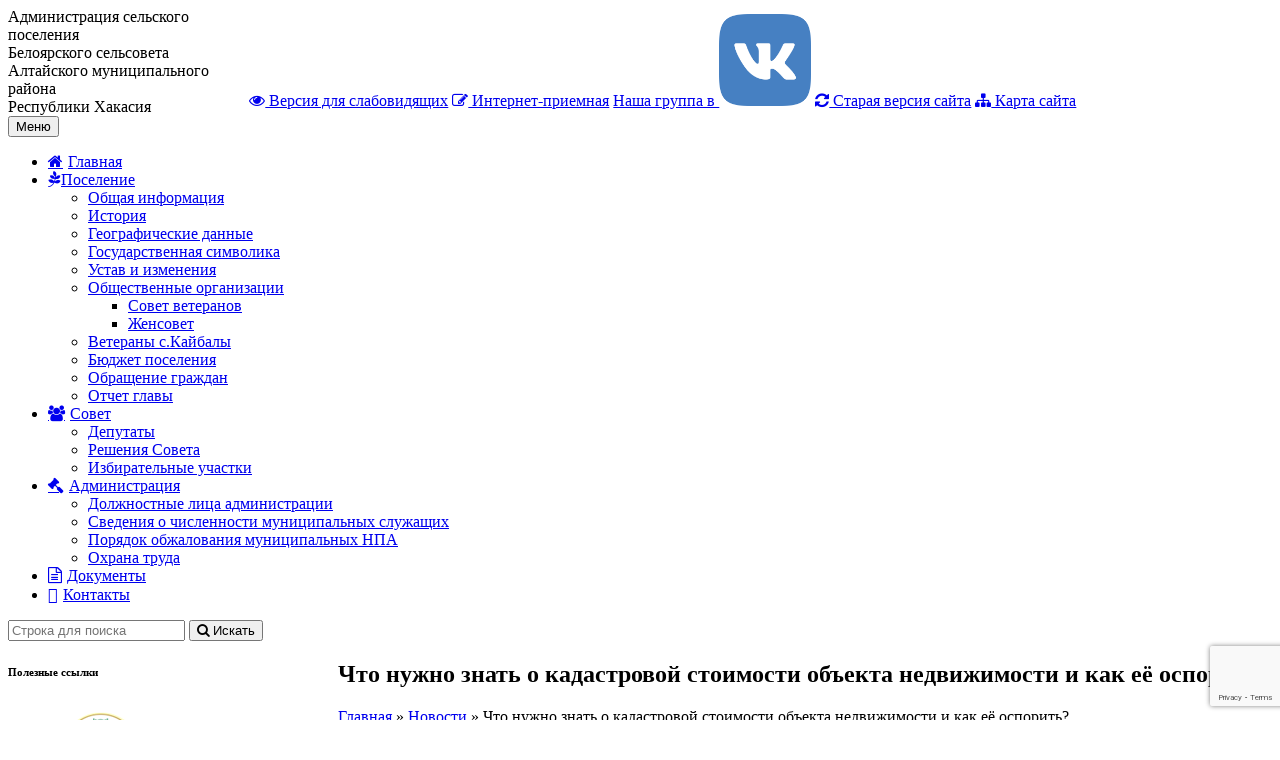

--- FILE ---
content_type: text/html; charset=UTF-8
request_url: https://belssovet.ru/2021/10/6223/
body_size: 58359
content:
<!DOCTYPE html>
<html lang="ru-RU">
<head>
	<meta charset="UTF-8">
	<meta http-equiv="X-UA-Compatible" content="IE=edge">
	<meta name="viewport" content="width=device-width, initial-scale=1">
	<link rel="shortcut icon" href="https://belssovet.ru/wp-content/themes/gines/img/favicon3.png" type="image/png">
	<link rel="alternate" type="application/rdf+xml" title="RDF mapping" href="https://belssovet.ru/feed/rdf/">
	<link rel="alternate" type="application/rss+xml" title="RSS" href="https://belssovet.ru/feed/rss/">
	<link rel="alternate" type="application/rss+xml" title="Comments RSS" href="https://belssovet.ru/comments/feed/">
	<link rel="pingback" href="https://belssovet.ru/xmlrpc.php" />
	<link href="https://fonts.googleapis.com/css?family=Roboto:300,300italic,400,400italic,700,700italic&amp;subset=latin,cyrillic-ext" rel="stylesheet" type="text/css">
	<title>Что нужно знать о кадастровой стоимости объекта недвижимости и как её оспорить? | Белоярский сельсовет Алтайского района Республики Хакасия</title>

<!-- All in One SEO Pack 2.4.2 by Michael Torbert of Semper Fi Web Design[863,1015] -->
<link rel="canonical" href="https://belssovet.ru/2021/10/6223/" />
<!-- /all in one seo pack -->
<link rel='dns-prefetch' href='//www.google.com' />
<link rel='dns-prefetch' href='//s.w.org' />
		<script type="text/javascript">
			window._wpemojiSettings = {"baseUrl":"https:\/\/s.w.org\/images\/core\/emoji\/12.0.0-1\/72x72\/","ext":".png","svgUrl":"https:\/\/s.w.org\/images\/core\/emoji\/12.0.0-1\/svg\/","svgExt":".svg","source":{"concatemoji":"https:\/\/belssovet.ru\/wp-includes\/js\/wp-emoji-release.min.js?ver=5.2.21"}};
			!function(e,a,t){var n,r,o,i=a.createElement("canvas"),p=i.getContext&&i.getContext("2d");function s(e,t){var a=String.fromCharCode;p.clearRect(0,0,i.width,i.height),p.fillText(a.apply(this,e),0,0);e=i.toDataURL();return p.clearRect(0,0,i.width,i.height),p.fillText(a.apply(this,t),0,0),e===i.toDataURL()}function c(e){var t=a.createElement("script");t.src=e,t.defer=t.type="text/javascript",a.getElementsByTagName("head")[0].appendChild(t)}for(o=Array("flag","emoji"),t.supports={everything:!0,everythingExceptFlag:!0},r=0;r<o.length;r++)t.supports[o[r]]=function(e){if(!p||!p.fillText)return!1;switch(p.textBaseline="top",p.font="600 32px Arial",e){case"flag":return s([55356,56826,55356,56819],[55356,56826,8203,55356,56819])?!1:!s([55356,57332,56128,56423,56128,56418,56128,56421,56128,56430,56128,56423,56128,56447],[55356,57332,8203,56128,56423,8203,56128,56418,8203,56128,56421,8203,56128,56430,8203,56128,56423,8203,56128,56447]);case"emoji":return!s([55357,56424,55356,57342,8205,55358,56605,8205,55357,56424,55356,57340],[55357,56424,55356,57342,8203,55358,56605,8203,55357,56424,55356,57340])}return!1}(o[r]),t.supports.everything=t.supports.everything&&t.supports[o[r]],"flag"!==o[r]&&(t.supports.everythingExceptFlag=t.supports.everythingExceptFlag&&t.supports[o[r]]);t.supports.everythingExceptFlag=t.supports.everythingExceptFlag&&!t.supports.flag,t.DOMReady=!1,t.readyCallback=function(){t.DOMReady=!0},t.supports.everything||(n=function(){t.readyCallback()},a.addEventListener?(a.addEventListener("DOMContentLoaded",n,!1),e.addEventListener("load",n,!1)):(e.attachEvent("onload",n),a.attachEvent("onreadystatechange",function(){"complete"===a.readyState&&t.readyCallback()})),(n=t.source||{}).concatemoji?c(n.concatemoji):n.wpemoji&&n.twemoji&&(c(n.twemoji),c(n.wpemoji)))}(window,document,window._wpemojiSettings);
		</script>
		<style type="text/css">
img.wp-smiley,
img.emoji {
	display: inline !important;
	border: none !important;
	box-shadow: none !important;
	height: 1em !important;
	width: 1em !important;
	margin: 0 .07em !important;
	vertical-align: -0.1em !important;
	background: none !important;
	padding: 0 !important;
}
</style>
	<link rel='stylesheet' id='dashicons-css'  href='https://belssovet.ru/wp-includes/css/dashicons.min.css?ver=5.2.21' type='text/css' media='all' />
<link rel='stylesheet' id='elusive-css'  href='https://belssovet.ru/wp-content/plugins/menu-icons/vendor/codeinwp/icon-picker/css/types/elusive.min.css?ver=2.0' type='text/css' media='all' />
<link rel='stylesheet' id='font-awesome-css'  href='https://belssovet.ru/wp-content/plugins/menu-icons/vendor/codeinwp/icon-picker/css/types/font-awesome.min.css?ver=4.7.0' type='text/css' media='all' />
<link rel='stylesheet' id='foundation-icons-css'  href='https://belssovet.ru/wp-content/plugins/menu-icons/vendor/codeinwp/icon-picker/css/types/foundation-icons.min.css?ver=3.0' type='text/css' media='all' />
<link rel='stylesheet' id='genericons-css'  href='https://belssovet.ru/wp-content/plugins/menu-icons/vendor/codeinwp/icon-picker/css/types/genericons.min.css?ver=3.4' type='text/css' media='all' />
<link rel='stylesheet' id='menu-icons-extra-css'  href='https://belssovet.ru/wp-content/plugins/menu-icons/css/extra.min.css?ver=0.12.5' type='text/css' media='all' />
<link rel='stylesheet' id='wp-block-library-css'  href='https://belssovet.ru/wp-includes/css/dist/block-library/style.min.css?ver=5.2.21' type='text/css' media='all' />
<link rel='stylesheet' id='contact-form-7-css'  href='https://belssovet.ru/wp-content/plugins/contact-form-7/includes/css/styles.css?ver=5.1.7' type='text/css' media='all' />
<link rel='stylesheet' id='dwqa-style-css'  href='https://belssovet.ru/wp-content/plugins/dw-question-answer/templates/assets/css/style.css?ver=180720161357' type='text/css' media='all' />
<link rel='stylesheet' id='dwqa-rtl-css'  href='https://belssovet.ru/wp-content/plugins/dw-question-answer/templates/assets/css/rtl.css?ver=180720161357' type='text/css' media='all' />
<link rel='stylesheet' id='responsive-lightbox-nivo_lightbox-css-css'  href='https://belssovet.ru/wp-content/plugins/responsive-lightbox-lite/assets/nivo-lightbox/nivo-lightbox.css?ver=5.2.21' type='text/css' media='all' />
<link rel='stylesheet' id='responsive-lightbox-nivo_lightbox-css-d-css'  href='https://belssovet.ru/wp-content/plugins/responsive-lightbox-lite/assets/nivo-lightbox/themes/default/default.css?ver=5.2.21' type='text/css' media='all' />
<link rel='stylesheet' id='simple-banner-style-css'  href='https://belssovet.ru/wp-content/plugins/simple-banner/simple-banner.css?ver=2.9.3' type='text/css' media='all' />
<link rel='stylesheet' id='wp-polls-css'  href='https://belssovet.ru/wp-content/plugins/wp-polls/polls-css.css?ver=2.75.5' type='text/css' media='all' />
<style id='wp-polls-inline-css' type='text/css'>
.wp-polls .pollbar {
	margin: 1px;
	font-size: 6px;
	line-height: 8px;
	height: 8px;
	background-image: url('https://belssovet.ru/wp-content/plugins/wp-polls/images/default/pollbg.gif');
	border: 1px solid #c8c8c8;
}

</style>
<link rel='stylesheet' id='bs-css'  href='https://belssovet.ru/wp-content/themes/gines/css/bootstrap.css?ver=1.0.2' type='text/css' media='' />
<link rel='stylesheet' id='main-css'  href='https://belssovet.ru/wp-content/themes/gines/style.css?ver=1.0.3' type='text/css' media='' />
<link rel='stylesheet' id='menu-css'  href='https://belssovet.ru/wp-content/themes/gines/css/menu.css?ver=1.0.1' type='text/css' media='' />
<link rel='stylesheet' id='lightslidercss-css'  href='https://belssovet.ru/wp-content/themes/gines/css/lightslider.css?ver=5.2.21' type='text/css' media='' />
<link rel='stylesheet' id='bvicss-css'  href='https://belssovet.ru/wp-content/themes/gines/css/bvi.min.css?ver=5.2.21' type='text/css' media='' />
<link rel='https://api.w.org/' href='https://belssovet.ru/wp-json/' />
<link rel="EditURI" type="application/rsd+xml" title="RSD" href="https://belssovet.ru/xmlrpc.php?rsd" />
<link rel="wlwmanifest" type="application/wlwmanifest+xml" href="https://belssovet.ru/wp-includes/wlwmanifest.xml" /> 
<link rel='prev' title='Список переписных участков' href='https://belssovet.ru/2021/10/6220/' />
<link rel='next' title='Схема водоснабжение и водоотведение 2022 г.' href='https://belssovet.ru/2021/10/6226/' />

<link rel='shortlink' href='https://belssovet.ru/?p=6223' />
<link rel="alternate" type="application/json+oembed" href="https://belssovet.ru/wp-json/oembed/1.0/embed?url=https%3A%2F%2Fbelssovet.ru%2F2021%2F10%2F6223%2F" />
<link rel="alternate" type="text/xml+oembed" href="https://belssovet.ru/wp-json/oembed/1.0/embed?url=https%3A%2F%2Fbelssovet.ru%2F2021%2F10%2F6223%2F&#038;format=xml" />
<style id="simple-banner-header-margin" type="text/css" media="screen">header{margin-top:40;}</style><style id="simple-banner-header-padding" type="text/css" media="screen">header{padding-top:40;}</style><style type="text/css" media="screen">.simple-banner{position:static;}</style><style type="text/css" media="screen">.simple-banner .simple-banner-text{font-size:25;}</style><style type="text/css" media="screen">.simple-banner{background:#105c88;}</style><style type="text/css" media="screen">.simple-banner .simple-banner-text{color: #ffffff;}</style><style type="text/css" media="screen">.simple-banner .simple-banner-text a{color:#f16521;}</style><style id="simple-banner-site-custom-css-dummy" type="text/css" media="screen"></style><script id="simple-banner-site-custom-js-dummy" type="text/javascript"></script><link rel="icon" href="https://belssovet.ru/wp-content/uploads/2020/04/cropped-gerb2-32x32.png" sizes="32x32" />
<link rel="icon" href="https://belssovet.ru/wp-content/uploads/2020/04/cropped-gerb2-192x192.png" sizes="192x192" />
<link rel="apple-touch-icon-precomposed" href="https://belssovet.ru/wp-content/uploads/2020/04/cropped-gerb2-180x180.png" />
<meta name="msapplication-TileImage" content="https://belssovet.ru/wp-content/uploads/2020/04/cropped-gerb2-270x270.png" />
		<style type="text/css" id="wp-custom-css">
			/*------ Иконки меню --------*/
#top-nav-ul 
.menu-item>a::before {
	margin-right: 5px;
	font-family: 'FontAwesome';
}
.menu-item-12>a::before { /*Главная*/
	content: '\f015';
}
.menu-item-1736>a::before {
	content: '\f18c';
}
.menu-item-1185>a::before { /*Совет*/
	content: '\f0c0';
}
.menu-item-1126>a::before { /*Администрация*/
	content: '\f0e3';
}
.menu-item-528>a::before { /*документы*/
	content: '\f0f6';
}
.menu-item-459>a::before { /*Контакты*/
	content: '\f2bb';
}
/*===========================*/
.img-nostyle {
	box-shadow: none !important;
	border-radius: 0 !important;
	border: none !important;
}
.table {
	background: white;
}
#wp-calendar th, #wp-calendar tr {
	padding: 0;
}
aside img {
	width: 100%;
	border-radius: 4px;
	margin-bottom: 1rem;
}
.opendan a {
	color: #f44336 !important;
}
label {
    font-weight: 400;
}

		</style>
		</head>
<body>
	<div class="container site-container">
		<header>
			<div class="row" style="display: flex; align-items: center;">
				<div class="visible-lg col-lg-2">
					<a href="/"><img style="height: 200px;" src="https://belssovet.ru/wp-content/themes/gines/img/gerb2.png" alt=""></a>
				</div>				
				<div class="col-md-8 col-lg-7 text-center">
					<div class="sitename">Администрация сельского поселения<br><span class="h1">Белоярского сельсовета</span><br>Алтайского муниципального района<br>Республики Хакасия</div>
				</div>
				<div class="col-md-4 col-lg-3">
					<a class="btn btn-default btn-block bvi-panel-open" href="#"><i class="fa fa-eye"></i> Версия для слабовидящих</a>
					<a class="btn btn-default btn-block" href=https://cabinet.r-19.ru/ target="_blank"><i class="fa fa-pencil-square-o"></i> Интернет-приемная</a>
					<a class="btn btn-default btn-block" href="https://vk.com/belssovet" target="_blank">Наша группа в <img src="/wp-content/uploads/2021/02/VK_Blue_Logo_t.png" height="9%" width="9%"></a>
					<a class="btn btn-default btn-block" href="http://old.belssovet.ru" target="_blank"><i class="fa fa-refresh"></i> Старая версия сайта</a>
					<a class="btn btn-default btn-block" href="/sitemap/"><i class="fa fa-sitemap"></i> Карта сайта</a>

				</div>
			</div>
		</header>
		<div class="row navbar navbar-default">
			<div class="row">
				<div class="navbar-header">
					<button type="button" class="navbar-toggle collapsed" data-toggle="collapse" data-target="#topnav" aria-expanded="false">
						<span class="sr-only">Меню</span>
						<span class="icon-bar"></span>
						<span class="icon-bar"></span>
						<span class="icon-bar"></span>
					</button>
				</div>
				<div class="collapse navbar-collapse" id="topnav">
					<ul id="top-nav-ul" class="nav navbar-nav top-menu"><li id="menu-item-12" class="menu-item menu-item-type-custom menu-item-object-custom menu-item-12"><a href="/">Главная</a></li>
<li id="menu-item-2077" class="menu-item menu-item-type-post_type menu-item-object-page menu-item-has-children dropdown show-on-hover menu-item-2077"><a href="https://belssovet.ru/selskoe-poselenie/"><i class="_mi _before fa fa-pagelines" aria-hidden="true"></i><span>Поселение</span> <b class="caret"></b></a>
<ul class="dropdown-menu">
	<li id="menu-item-1741" class="menu-item menu-item-type-post_type menu-item-object-page menu-item-1741"><a href="https://belssovet.ru/selskoe-poselenie/obshhaya-informatsiya/">Общая информация</a></li>
	<li id="menu-item-1740" class="menu-item menu-item-type-post_type menu-item-object-page menu-item-1740"><a href="https://belssovet.ru/selskoe-poselenie/istoriya/">История</a></li>
	<li id="menu-item-1739" class="menu-item menu-item-type-post_type menu-item-object-page menu-item-1739"><a href="https://belssovet.ru/selskoe-poselenie/geografiya/">Географические данные</a></li>
	<li id="menu-item-1978" class="menu-item menu-item-type-post_type menu-item-object-page menu-item-1978"><a href="https://belssovet.ru/selskoe-poselenie/gosudarstvennaya-simvolika/">Государственная символика</a></li>
	<li id="menu-item-2095" class="menu-item menu-item-type-taxonomy menu-item-object-category menu-item-2095"><a href="https://belssovet.ru/category/docs/ustav-i-izmeneniya/">Устав и изменения</a></li>
	<li id="menu-item-1737" class="menu-item menu-item-type-post_type menu-item-object-page menu-item-has-children dropdown-submenu menu-item-1737"><a href="https://belssovet.ru/selskoe-poselenie/obshhestvennye-organizatsii/">Общественные организации</a>
<ul class="dropdown-menu">
		<li id="menu-item-2073" class="menu-item menu-item-type-post_type menu-item-object-page menu-item-2073"><a href="https://belssovet.ru/selskoe-poselenie/obshhestvennye-organizatsii/obshhestvennaya-organizatsiya-sovet-veteranov-s-belyj-yar/">Совет ветеранов</a></li>
		<li id="menu-item-2074" class="menu-item menu-item-type-post_type menu-item-object-page menu-item-2074"><a href="https://belssovet.ru/selskoe-poselenie/obshhestvennye-organizatsii/obshhestvennaya-organizatsiya-zhensovet-s-belyj-yar/">Женсовет</a></li>
	</ul>
</li>
	<li id="menu-item-2078" class="menu-item menu-item-type-post_type menu-item-object-page menu-item-2078"><a href="https://belssovet.ru/selskoe-poselenie/veterany-s-kajbaly/">Ветераны с.Кайбалы</a></li>
	<li id="menu-item-2339" class="menu-item menu-item-type-taxonomy menu-item-object-category menu-item-2339"><a href="https://belssovet.ru/category/docs/byudzhet-poseleniya/">Бюджет поселения</a></li>
	<li id="menu-item-2788" class="menu-item menu-item-type-taxonomy menu-item-object-category menu-item-2788"><a href="https://belssovet.ru/category/docs/obrashhenie-grazhdan/">Обращение граждан</a></li>
	<li id="menu-item-5557" class="menu-item menu-item-type-taxonomy menu-item-object-category menu-item-5557"><a href="https://belssovet.ru/category/docs/otchet-glavy/">Отчет главы</a></li>
</ul>
</li>
<li id="menu-item-1185" class="menu-item menu-item-type-post_type menu-item-object-page menu-item-has-children dropdown show-on-hover menu-item-1185"><a href="https://belssovet.ru/sovet/">Совет <b class="caret"></b></a>
<ul class="dropdown-menu">
	<li id="menu-item-693" class="menu-item menu-item-type-post_type menu-item-object-page menu-item-693"><a href="https://belssovet.ru/sovet/sovet-deputatov/">Депутаты</a></li>
	<li id="menu-item-2327" class="menu-item menu-item-type-taxonomy menu-item-object-category menu-item-2327"><a href="https://belssovet.ru/category/docs/normativno-pravovye-akty-2/munitsipalnye-pravovye-akty/resheniya/">Решения Совета</a></li>
	<li id="menu-item-9895" class="menu-item menu-item-type-post_type menu-item-object-page menu-item-9895"><a href="https://belssovet.ru/izbiratelnye-uchastki/">Избирательные участки</a></li>
</ul>
</li>
<li id="menu-item-1126" class="menu-item menu-item-type-post_type menu-item-object-page menu-item-has-children dropdown show-on-hover menu-item-1126"><a href="https://belssovet.ru/administratsiya/">Администрация <b class="caret"></b></a>
<ul class="dropdown-menu">
	<li id="menu-item-485" class="menu-item menu-item-type-post_type menu-item-object-page menu-item-485"><a href="https://belssovet.ru/administratsiya/struktura-administratsii-selskogo-poseleniya/">Должностные лица администрации</a></li>
	<li id="menu-item-2350" class="menu-item menu-item-type-taxonomy menu-item-object-category menu-item-2350"><a href="https://belssovet.ru/category/docs/svedeniya-o-chislennosti-munitsipalnyh-sluzhashhih/">Сведения о численности муниципальных служащих</a></li>
	<li id="menu-item-519" class="menu-item menu-item-type-post_type menu-item-object-page menu-item-519"><a href="https://belssovet.ru/administratsiya/poryadok-obzhalovaniya-npa/">Порядок обжалования муниципальных НПА</a></li>
	<li id="menu-item-7339" class="menu-item menu-item-type-taxonomy menu-item-object-category menu-item-7339"><a href="https://belssovet.ru/category/ohrana-truda/">Охрана труда</a></li>
</ul>
</li>
<li id="menu-item-528" class="menu-item menu-item-type-post_type menu-item-object-page menu-item-528"><a href="https://belssovet.ru/dokumenty/">Документы</a></li>
<li id="menu-item-459" class="menu-item menu-item-type-post_type menu-item-object-page menu-item-459"><a href="https://belssovet.ru/contacts/">Контакты</a></li>
</ul>					<form role="search" method="get" class="hidden-sm hidden-md navbar-form navbar-right" action="https://belssovet.ru/">
						<div class="form-group">
							<input type="search" class="form-control" id="search-field" placeholder="Строка для поиска" value="" name="s">
							<button type="submit" class="btn btn-default"><i class="fa fa-search"></i> Искать</button>	
						</div>
					</form>
				</div>
			</div>
		</div><div id="ginespage" class="contentbar">
	<div class="row">
		<div class="col-xs-12 col-sm-12 col-md-8 col-lg-9 pull-right">
						<article id="post-6223">
				<h1 class="text-center">Что нужно знать о кадастровой стоимости объекта недвижимости и как её оспорить?</h1>
				<div class="content-box">
										<div class="breadcrumb" itemscope itemtype="http://schema.org/BreadcrumbList"><span itemprop="itemListElement" itemscope itemtype="http://schema.org/ListItem"><a href="https://belssovet.ru" itemprop="item"><span itemprop="name">Главная</span></a></span><span class="kb_sep"> » </span>
<span itemprop="itemListElement" itemscope itemtype="http://schema.org/ListItem"><a href="https://belssovet.ru/category/news/" itemprop="item"><span itemprop="name">Новости</span></a></span><span class="kb_sep"> » </span>
<span class="kb_title">Что нужно знать о кадастровой стоимости объекта недвижимости и как её оспорить?</span></div>					
<iframe src="//docs.google.com/viewer?url=http%3A%2F%2Fbelssovet.ru%2Fwp-content%2Fuploads%2F2021%2F10%2FCHto-nuzhno-znat-o-kadastrovoj-stoimosti.docx&hl=ru&embedded=true" class="gde-frame" style="width:100%; height:500px; border: none;" scrolling="no"></iframe>
<p class="text-center"><a href="http://belssovet.ru/wp-content/uploads/2021/10/CHto-nuzhno-znat-o-kadastrovoj-stoimosti.docx" class="btn btn-primary"><i class="fa fa-download" aria-hidden="true"></i> Скачать (DOCX, 44KB)</a></p>
									</div>
			</article>
						<ul class="pager">
				<li class="previous"><a href="https://belssovet.ru/2021/10/6220/" rel="prev">&larr; Список переписных участков</a></li>
				<li class="next"><a href="https://belssovet.ru/2021/10/6239/" rel="next">В Хакасии начали проводить комплексные кадастровые работы &rarr;</a></li>
			</ul>
					</div>
		<aside class="col-xs-12 col-sm-12 col-md-4 col-lg-3 pull-left">
	<h6 class="h1 text-center">Навигация</h6>
	<div class="list-group table-of-contents">
		<ul class="mcd-menu"><li id="menu-item-1816" class="opendan menu-item menu-item-type-post_type menu-item-object-page"><a href="https://belssovet.ru/otkrytye-dannye/"><span class="menu-title">Открытые данные</span><small></small></a></li>
<li id="menu-item-2135" class="menu-item menu-item-type-post_type menu-item-object-page menu-item-has-children"><a href="https://belssovet.ru/normativno-pravovye-akty/"><span class="menu-title">Нормативно-правовые акты</span><small></small></a>
<ul class="sub-menu">
	<li id="menu-item-1980" class="menu-item menu-item-type-taxonomy menu-item-object-category"><a href="https://belssovet.ru/category/docs/normativno-pravovye-akty-2/reglamenty-selsoveta/"><span class="menu-title">Регламенты сельсовета</span><small></small></a></li>
	<li id="menu-item-1994" class="menu-item menu-item-type-taxonomy menu-item-object-category"><a href="https://belssovet.ru/category/docs/normativno-pravovye-akty-2/munitsipalnye-tselevye-programmy/"><span class="menu-title">Муниципальные целевые программы</span><small></small></a></li>
	<li id="menu-item-1995" class="menu-item menu-item-type-taxonomy menu-item-object-category"><a href="https://belssovet.ru/category/docs/normativno-pravovye-akty-2/munitsipalnye-pravovye-akty/"><span class="menu-title">Муниципальные правовые акты</span><small></small></a></li>
	<li id="menu-item-8851" class="menu-item menu-item-type-taxonomy menu-item-object-category"><a href="https://belssovet.ru/category/docs/normativno-pravovye-akty-2/vnutrennij-munitsipalnyj-kontrol/"><span class="menu-title">Внутренний муниципальный контроль</span><small></small></a></li>
</ul>
</li>
<li id="menu-item-1674" class="menu-item menu-item-type-post_type menu-item-object-page menu-item-has-children"><a href="https://belssovet.ru/gradostroitelstvo-page/"><span class="menu-title">Градостроительство</span><small></small></a>
<ul class="sub-menu">
	<li id="menu-item-1751" class="menu-item menu-item-type-taxonomy menu-item-object-category"><a href="https://belssovet.ru/category/docs/gradostroitelstvo/genplan/"><span class="menu-title">Генеральный план</span><small></small></a></li>
	<li id="menu-item-2051" class="menu-item menu-item-type-taxonomy menu-item-object-category"><a href="https://belssovet.ru/category/docs/gradostroitelstvo/gradostroitelnaya-dokumentatsiya/"><span class="menu-title">Градостроительная документация</span><small></small></a></li>
	<li id="menu-item-1752" class="menu-item menu-item-type-taxonomy menu-item-object-category"><a href="https://belssovet.ru/category/docs/gradostroitelstvo/pzz/"><span class="menu-title">Правила землепользования и застройки</span><small></small></a></li>
	<li id="menu-item-8482" class="menu-item menu-item-type-taxonomy menu-item-object-category"><a href="https://belssovet.ru/category/docs/gradostroitelstvo/dorogi/"><span class="menu-title">Дороги</span><small></small></a></li>
</ul>
</li>
<li id="menu-item-1676" class="menu-item menu-item-type-taxonomy menu-item-object-category menu-item-has-children"><a href="https://belssovet.ru/category/munitsipalnye-uslugi/"><span class="menu-title">Муниципальные услуги</span><small></small></a>
<ul class="sub-menu">
	<li id="menu-item-8262" class="menu-item menu-item-type-post_type menu-item-object-page"><a href="https://belssovet.ru/munitsipalnye-uslugi/"><span class="menu-title">Муниципальные услуги в электронном виде</span><small></small></a></li>
</ul>
</li>
<li id="menu-item-1677" class="menu-item menu-item-type-taxonomy menu-item-object-category"><a href="https://belssovet.ru/category/munitsipalnaya-sluzhba/"><span class="menu-title">Муниципальная служба</span><small></small></a></li>
<li id="menu-item-2739" class="menu-item menu-item-type-taxonomy menu-item-object-category"><a href="https://belssovet.ru/category/docs/reestr-munitsipalnogo-imushhestva/"><span class="menu-title">Реестр муниципального имущества</span><small></small></a></li>
<li id="menu-item-6531" class="menu-item menu-item-type-post_type menu-item-object-page"><a href="https://belssovet.ru/mbuk-kajbalskij-sdk/"><span class="menu-title">МБУК Кайбальский СДК</span><small></small></a></li>
<li id="menu-item-2129" class="menu-item menu-item-type-post_type menu-item-object-page menu-item-has-children"><a href="https://belssovet.ru/razvitie-malogo-i-srednego-predprinimatelstva/"><span class="menu-title">Развитие малого и среднего предпринимательства</span><small></small></a>
<ul class="sub-menu">
	<li id="menu-item-6215" class="menu-item menu-item-type-post_type menu-item-object-post"><a href="https://belssovet.ru/2021/10/6198/"><span class="menu-title">Информация о развитии малого и среднего предпринимательства</span><small></small></a></li>
	<li id="menu-item-2278" class="menu-item menu-item-type-post_type menu-item-object-page menu-item-has-children"><a href="https://belssovet.ru/razvitie-malogo-i-srednego-predprinimatelstva/imushhestvennaya-podderzhka-msp/"><span class="menu-title">Имущественная поддержка МСП</span><small></small></a>
	<ul class="sub-menu">
		<li id="menu-item-1831" class="menu-item menu-item-type-taxonomy menu-item-object-category"><a href="https://belssovet.ru/category/docs/razvitie-malogo-i-srednego-predprinimatelstva/munitsipalnye-zakupki/"><span class="menu-title">Информация о проведении торгов</span><small></small></a></li>
		<li id="menu-item-2257" class="menu-item menu-item-type-taxonomy menu-item-object-category"><a href="https://belssovet.ru/category/docs/razvitie-malogo-i-srednego-predprinimatelstva/normativnye-akty/"><span class="menu-title">Нормативные правовые акты</span><small></small></a></li>
		<li id="menu-item-2126" class="menu-item menu-item-type-post_type menu-item-object-page"><a href="https://belssovet.ru/razvitie-malogo-i-srednego-predprinimatelstva/imushhestvennaya-podderzhka-msp/kontakty-strukturnogo-podrazdeleniya-otvetstvennogo-za-okazanie-imushhestvennoj-podderzhki-msp/"><span class="menu-title">Контакты структурного подразделения, ответственного за оказание имущественной поддержки МСП</span><small></small></a></li>
		<li id="menu-item-2242" class="menu-item menu-item-type-taxonomy menu-item-object-category"><a href="https://belssovet.ru/category/docs/razvitie-malogo-i-srednego-predprinimatelstva/perechen-munitsipalnogo-imushhestva-munitsipalnogo-obrazovaniya-beloyarskij-selsovet-dlya-predostavleniya-ego-vo-vladenie-i-ili-v-polzovanie-smp/"><span class="menu-title">Перечень муниципального имущества муниципального образования Белоярский сельсовет для предоставления его во владение и (или) в пользование СМП</span><small></small></a></li>
	</ul>
</li>
</ul>
</li>
<li id="menu-item-1996" class="menu-item menu-item-type-post_type menu-item-object-page menu-item-has-children"><a href="https://belssovet.ru/zhkh/"><span class="menu-title">ЖКХ</span><small></small></a>
<ul class="sub-menu">
	<li id="menu-item-6787" class="menu-item menu-item-type-post_type menu-item-object-page"><a href="https://belssovet.ru/[base64]/"><span class="menu-title">Реестр мероприятий</span><small></small></a></li>
	<li id="menu-item-1910" class="menu-item menu-item-type-post_type menu-item-object-page"><a href="https://belssovet.ru/zhkh/informatsionnoe-vzaimodejstvie/"><span class="menu-title">Информационное взаимодействие</span><small></small></a></li>
	<li id="menu-item-1983" class="menu-item menu-item-type-post_type menu-item-object-page"><a href="https://belssovet.ru/zhkh/kapremont-mkd/"><span class="menu-title">Капремонт МКД</span><small></small></a></li>
	<li id="menu-item-2029" class="menu-item menu-item-type-post_type menu-item-object-page menu-item-has-children"><a href="https://belssovet.ru/zhkh/mup-bio/"><span class="menu-title">ООО БиО</span><small></small></a>
	<ul class="sub-menu">
		<li id="menu-item-2035" class="menu-item menu-item-type-post_type menu-item-object-page"><a href="https://belssovet.ru/zhkh/mup-bio/mup-bio-informatsiya/"><span class="menu-title">Информация</span><small></small></a></li>
		<li id="menu-item-2034" class="menu-item menu-item-type-post_type menu-item-object-page"><a href="https://belssovet.ru/zhkh/mup-bio/mup-bio-kontakty/"><span class="menu-title">Контакты</span><small></small></a></li>
	</ul>
</li>
	<li id="menu-item-1908" class="menu-item menu-item-type-post_type menu-item-object-page"><a href="https://belssovet.ru/zhkh/mup-progress/"><span class="menu-title">МУП Прогресс</span><small></small></a></li>
	<li id="menu-item-9509" class="menu-item menu-item-type-taxonomy menu-item-object-category menu-item-has-children"><a href="https://belssovet.ru/category/mup-poligon/"><span class="menu-title">МУП Полигон</span><small></small></a>
	<ul class="sub-menu">
		<li id="menu-item-9513" class="menu-item menu-item-type-post_type menu-item-object-page"><a href="https://belssovet.ru/zhkh/mup-poligon/"><span class="menu-title">Информация</span><small></small></a></li>
		<li id="menu-item-9511" class="menu-item menu-item-type-taxonomy menu-item-object-category"><a href="https://belssovet.ru/category/mup-poligon/tarify/"><span class="menu-title">Тарифы</span><small></small></a></li>
	</ul>
</li>
	<li id="menu-item-3265" class="menu-item menu-item-type-post_type menu-item-object-page menu-item-has-children"><a href="https://belssovet.ru/zhkh/aerositi-2000/"><span class="menu-title">Региональный оператор по обращению ТКО</span><small></small></a>
	<ul class="sub-menu">
		<li id="menu-item-3272" class="menu-item menu-item-type-post_type menu-item-object-page"><a href="https://belssovet.ru/zhkh/aerositi-2000/pravilo-sbora-tko/"><span class="menu-title">Правило сбора ТКО</span><small></small></a></li>
		<li id="menu-item-3603" class="menu-item menu-item-type-taxonomy menu-item-object-category"><a href="https://belssovet.ru/category/docs/informatsionnye-materialy-aerositi/"><span class="menu-title">Информационные материалы</span><small></small></a></li>
		<li id="menu-item-3205" class="menu-item menu-item-type-taxonomy menu-item-object-category"><a href="https://belssovet.ru/category/reestr-ploshhadok-tbo/"><span class="menu-title">Реестр площадок ТБО</span><small></small></a></li>
		<li id="menu-item-3281" class="menu-item menu-item-type-post_type menu-item-object-page"><a href="https://belssovet.ru/zhkh/aerositi-2000/o-kompanii-aerositi/"><span class="menu-title">О компании Аэросити</span><small></small></a></li>
	</ul>
</li>
	<li id="menu-item-3531" class="menu-item menu-item-type-taxonomy menu-item-object-category"><a href="https://belssovet.ru/category/docs/zhkh/shema-vodosnabzhenie-i-vodootvedenie/"><span class="menu-title">Схема водоснабжение и водоотведение</span><small></small></a></li>
	<li id="menu-item-3475" class="menu-item menu-item-type-taxonomy menu-item-object-category"><a href="https://belssovet.ru/category/docs/zhkh/shemy-teplosnabzheniya/"><span class="menu-title">Схемы теплоснабжения</span><small></small></a></li>
</ul>
</li>
<li id="menu-item-1903" class="menu-item menu-item-type-post_type menu-item-object-page"><a href="https://belssovet.ru/upravlenie-po-delam-go-i-chs/"><span class="menu-title">Управление по делам ГО и ЧС</span><small></small></a></li>
<li id="menu-item-1819" class="menu-item menu-item-type-taxonomy menu-item-object-category"><a href="https://belssovet.ru/category/docs/personalnye-dannye/"><span class="menu-title">Обработка персональных данных</span><small></small></a></li>
<li id="menu-item-2175" class="menu-item menu-item-type-taxonomy menu-item-object-category"><a href="https://belssovet.ru/category/docs/obshhestvennye-obsuzhdeniya/"><span class="menu-title">Общественные обсуждения</span><small></small></a></li>
<li id="menu-item-7094" class="menu-item menu-item-type-taxonomy menu-item-object-category"><a href="https://belssovet.ru/category/prochee/"><span class="menu-title">Прочее</span><small></small></a></li>
</ul>	</div>
	<div class="textwidget custom-html-widget"><br>
<a href="https://19.gorodsreda.ru/?utm_source=cur19&utm_medium=site"><img src="https://belssovet.ru/wp-content/uploads/2025/04/21.04_Banner-FKGS.png" alt="Голосование"></a></div><div class="textwidget custom-html-widget"><script src='https://pos.gosuslugi.ru/bin/script.min.js'></script> 
<style>
#js-show-iframe-wrapper{position:relative;display:flex;align-items:center;justify-content:center;width:100%;min-width:263px;max-width:100%;background:linear-gradient(138.4deg,#38bafe 26.49%,#2d73bc 79.45%);color:#fff;cursor:pointer}#js-show-iframe-wrapper .pos-banner-fluid *{box-sizing:border-box}#js-show-iframe-wrapper .pos-banner-fluid .pos-banner-btn_2{display:block;width:240px;min-height:56px;font-size:18px;line-height:24px;cursor:pointer;background:#0d4cd3;color:#fff;border:none;border-radius:8px;outline:0}#js-show-iframe-wrapper .pos-banner-fluid .pos-banner-btn_2:hover{background:#1d5deb}#js-show-iframe-wrapper .pos-banner-fluid .pos-banner-btn_2:focus{background:#2a63ad}#js-show-iframe-wrapper .pos-banner-fluid .pos-banner-btn_2:active{background:#2a63ad}@-webkit-keyframes fadeInFromNone{0%{display:none;opacity:0}1%{display:block;opacity:0}100%{display:block;opacity:1}}@keyframes fadeInFromNone{0%{display:none;opacity:0}1%{display:block;opacity:0}100%{display:block;opacity:1}}@font-face{font-family:LatoWebLight;src:url(https://pos.gosuslugi.ru/bin/fonts/Lato/fonts/Lato-Light.woff2) format("woff2"),url(https://pos.gosuslugi.ru/bin/fonts/Lato/fonts/Lato-Light.woff) format("woff"),url(https://pos.gosuslugi.ru/bin/fonts/Lato/fonts/Lato-Light.ttf) format("truetype");font-style:normal;font-weight:400}@font-face{font-family:LatoWeb;src:url(https://pos.gosuslugi.ru/bin/fonts/Lato/fonts/Lato-Regular.woff2) format("woff2"),url(https://pos.gosuslugi.ru/bin/fonts/Lato/fonts/Lato-Regular.woff) format("woff"),url(https://pos.gosuslugi.ru/bin/fonts/Lato/fonts/Lato-Regular.ttf) format("truetype");font-style:normal;font-weight:400}@font-face{font-family:LatoWebBold;src:url(https://pos.gosuslugi.ru/bin/fonts/Lato/fonts/Lato-Bold.woff2) format("woff2"),url(https://pos.gosuslugi.ru/bin/fonts/Lato/fonts/Lato-Bold.woff) format("woff"),url(https://pos.gosuslugi.ru/bin/fonts/Lato/fonts/Lato-Bold.ttf) format("truetype");font-style:normal;font-weight:400}@font-face{font-family:RobotoWebLight;src:url(https://pos.gosuslugi.ru/bin/fonts/Roboto/Roboto-Light.woff2) format("woff2"),url(https://pos.gosuslugi.ru/bin/fonts/Roboto/Roboto-Light.woff) format("woff"),url(https://pos.gosuslugi.ru/bin/fonts/Roboto/Roboto-Light.ttf) format("truetype");font-style:normal;font-weight:400}@font-face{font-family:RobotoWebRegular;src:url(https://pos.gosuslugi.ru/bin/fonts/Roboto/Roboto-Regular.woff2) format("woff2"),url(https://pos.gosuslugi.ru/bin/fonts/Roboto/Roboto-Regular.woff) format("woff"),url(https://pos.gosuslugi.ru/bin/fonts/Roboto/Roboto-Regular.ttf) format("truetype");font-style:normal;font-weight:400}@font-face{font-family:RobotoWebBold;src:url(https://pos.gosuslugi.ru/bin/fonts/Roboto/Roboto-Bold.woff2) format("woff2"),url(https://pos.gosuslugi.ru/bin/fonts/Roboto/Roboto-Bold.woff) format("woff"),url(https://pos.gosuslugi.ru/bin/fonts/Roboto/Roboto-Bold.ttf) format("truetype");font-style:normal;font-weight:400}@font-face{font-family:ScadaWebRegular;src:url(https://pos.gosuslugi.ru/bin/fonts/Scada/Scada-Regular.woff2) format("woff2"),url(https://pos.gosuslugi.ru/bin/fonts/Scada/Scada-Regular.woff) format("woff"),url(https://pos.gosuslugi.ru/bin/fonts/Scada/Scada-Regular.ttf) format("truetype");font-style:normal;font-weight:400}@font-face{font-family:ScadaWebBold;src:url(https://pos.gosuslugi.ru/bin/fonts/Scada/Scada-Bold.woff2) format("woff2"),url(https://pos.gosuslugi.ru/bin/fonts/Scada/Scada-Bold.woff) format("woff"),url(https://pos.gosuslugi.ru/bin/fonts/Scada/Scada-Bold.ttf) format("truetype");font-style:normal;font-weight:400}@font-face{font-family:Geometria;src:url(https://pos.gosuslugi.ru/bin/fonts/Geometria/Geometria.eot);src:url(https://pos.gosuslugi.ru/bin/fonts/Geometria/Geometria.eot?#iefix) format("embedded-opentype"),url(https://pos.gosuslugi.ru/bin/fonts/Geometria/Geometria.woff) format("woff"),url(https://pos.gosuslugi.ru/bin/fonts/Geometria/Geometria.ttf) format("truetype");font-weight:400;font-style:normal}@font-face{font-family:Geometria-ExtraBold;src:url(https://pos.gosuslugi.ru/bin/fonts/Geometria/Geometria-ExtraBold.eot);src:url(https://pos.gosuslugi.ru/bin/fonts/Geometria/Geometria-ExtraBold.eot?#iefix) format("embedded-opentype"),url(https://pos.gosuslugi.ru/bin/fonts/Geometria/Geometria-ExtraBold.woff) format("woff"),url(https://pos.gosuslugi.ru/bin/fonts/Geometria/Geometria-ExtraBold.ttf) format("truetype");font-weight:900;font-style:normal}
</style>

<style>
#js-show-iframe-wrapper .bf-1{position:relative;display:grid;grid-template-columns:var(--pos-banner-fluid-1__grid-template-columns);grid-template-rows:var(--pos-banner-fluid-1__grid-template-rows);width:100%;max-width:1060px;font-family:LatoWeb,sans-serif;box-sizing:border-box}#js-show-iframe-wrapper .bf-1__decor{grid-column:var(--pos-banner-fluid-1__decor-grid-column);grid-row:var(--pos-banner-fluid-1__decor-grid-row);padding:var(--pos-banner-fluid-1__decor-padding);background:url(https://pos.gosuslugi.ru/bin/banner-fluid/1/banner-fluid-bg-1.svg) var(--pos-banner-fluid-1__decor-bg-position) no-repeat;background-size:var(--pos-banner-fluid-1__decor-bg-size)}#js-show-iframe-wrapper .bf-1__logo-wrap{display:flex;flex-direction:column;align-items:flex-end}#js-show-iframe-wrapper .bf-1__logo{width:128px}#js-show-iframe-wrapper .bf-1__slogan{font-family:LatoWebBold,sans-serif;font-size:var(--pos-banner-fluid-1__slogan-font-size);line-height:var(--pos-banner-fluid-1__slogan-line-height);color:#fff}#js-show-iframe-wrapper .bf-1__content{padding:var(--pos-banner-fluid-1__content-padding)}#js-show-iframe-wrapper .bf-1__description{display:flex;flex-direction:column;margin-bottom:24px}#js-show-iframe-wrapper .bf-1__text{margin-bottom:12px;font-size:24px;line-height:32px;font-family:LatoWebBold,sans-serif;color:#fff}#js-show-iframe-wrapper .bf-1__text_small{margin-bottom:0;font-size:16px;line-height:24px;font-family:LatoWeb,sans-serif}#js-show-iframe-wrapper .bf-1__btn-wrap{display:flex;align-items:center;justify-content:center}
</style >
<div id='js-show-iframe-wrapper'>
  <div class='pos-banner-fluid bf-1'>

    <div class='bf-1__decor'>
      <div class='bf-1__logo-wrap'>
        <img
          class='bf-1__logo'
          src='https://pos.gosuslugi.ru/bin/banner-fluid/gosuslugi-logo.svg'
          alt='Госуслуги'
        />
        <div class='bf-1__slogan'>Решаем вместе</div >
      </div >
    </div >
    <div class='bf-1__content'>

      <div class='bf-1__description'>
          <span class='bf-1__text'>
            Есть вопрос?
          </span >
        <span class='bf-1__text bf-1__text_small'>
            Напишите нам
          </span >
      </div >

      <div class='bf-1__btn-wrap'>
        <!-- pos-banner-btn_2 не удалять; другие классы не добавлять -->
        <button
          class='pos-banner-btn_2'
          type='button'
        >Сообщить о проблеме
        </button >
      </div >

    </div >

  </div >
</div >
<script>
(function(){
  "use strict";
function ownKeys(e,t){var o=Object.keys(e);if(Object.getOwnPropertySymbols){var n=Object.getOwnPropertySymbols(e);if(t)n=n.filter(function(t){return Object.getOwnPropertyDescriptor(e,t).enumerable});o.push.apply(o,n)}return o}function _objectSpread(e){for(var t=1;t<arguments.length;t++){var o=null!=arguments[t]?arguments[t]:{};if(t%2)ownKeys(Object(o),true).forEach(function(t){_defineProperty(e,t,o[t])});else if(Object.getOwnPropertyDescriptors)Object.defineProperties(e,Object.getOwnPropertyDescriptors(o));else ownKeys(Object(o)).forEach(function(t){Object.defineProperty(e,t,Object.getOwnPropertyDescriptor(o,t))})}return e}function _defineProperty(e,t,o){if(t in e)Object.defineProperty(e,t,{value:o,enumerable:true,configurable:true,writable:true});else e[t]=o;return e}var POS_PREFIX_1="--pos-banner-fluid-1__",posOptionsInitial={"grid-template-columns":"100%","grid-template-rows":"310px auto","decor-grid-column":"initial","decor-grid-row":"initial","decor-padding":"30px 30px 0 30px","decor-bg-position":"center calc(100% - 10px)","decor-bg-size":"75% 75%","content-padding":"0 30px 30px 30px","slogan-font-size":"24px","slogan-line-height":"32px"},setStyles=function(e,t){Object.keys(e).forEach(function(o){t.style.setProperty(POS_PREFIX_1+o,e[o])})},removeStyles=function(e,t){Object.keys(e).forEach(function(e){t.style.removeProperty(POS_PREFIX_1+e)})};function changePosBannerOnResize(){var e=document.documentElement,t=_objectSpread({},posOptionsInitial),o=document.getElementById("js-show-iframe-wrapper"),n=o?o.offsetWidth:document.body.offsetWidth;if(n>500)t["grid-template-columns"]="min-content 1fr",t["grid-template-rows"]="100%",t["decor-grid-column"]="2",t["decor-grid-row"]="1",t["decor-padding"]="30px 30px 30px 0",t["decor-bg-position"]="calc(30% - 10px) calc(72% - 2px)",t["decor-bg-size"]="calc(23% + 150px)",t["content-padding"]="30px";if(n>800)t["decor-bg-position"]="calc(38% - 50px) calc(6% - 0px)",t["decor-bg-size"]="420px",t["slogan-font-size"]="32px",t["slogan-line-height"]="40px";if(n>1020)t["decor-bg-position"]="calc(30% - 28px) calc(0% - 40px)",t["decor-bg-size"]="620px";setStyles(t,e)}changePosBannerOnResize(),window.addEventListener("resize",changePosBannerOnResize),window.onunload=function(){var e=document.documentElement;window.removeEventListener("resize",changePosBannerOnResize),removeStyles(posOptionsInitial,e)};
})()

</script>
 <script>Widget("https://pos.gosuslugi.ru/form", 237886)</script></div><div class="textwidget custom-html-widget"><br>
<a href="https://2021.polkrf.ru/" title="Бессмертный полк"><img src="http://belssovet.ru/wp-content/uploads/2021/04/210420_bps_1-01.png" alt="Бессмертный полк"></a></div><div class="textwidget custom-html-widget"><a href="/vse-chto-nuzhno-znat-o-koronaviruse/"><img src="http://belssovet.ru/wp-content/uploads/2021/01/stopcovid2.jpg" alt="Стоп короновирус">
</a>
<a href="/protivodejstvie-korruptsii/" title="Противодействие коррупции"><img src="https://belssovet.ru/wp-content/uploads/2018/03/anticorr.png" alt="Противодействие коррупции"></a>
<a href="/category/antiterror/" title="Противодействие терроризму"><img src="http://belssovet.ru/wp-content/uploads/2018/03/antiterror.jpg" alt="Противодействие терроризму"></a>
<!-- <a href="/category/ppmi" title="ППМИ"><img src="http://belssovet.ru/wp-content/uploads/2018/03/ppmi.png" alt="ППМИ"></a> -->
<a href="/category/docs/formirovanie-gorodskoj-sredy/" title="Городская среда"><img src="http://belssovet.ru/wp-content/uploads/2018/03/gs.png" alt="Городская среда"></a>
<a href="/category/prokuror"><img src="/wp-content/uploads/2018/05/prokuror.png" alt="Прокуратура информирует и разъясняет"></a></div><div class="textwidget custom-html-widget"><a href="https://dom.gosuslugi.ru/#!/main" target="_blank" title="ГИС ЖКХ" rel="noopener noreferrer"><img src="https://belssovet.ru/wp-content/uploads/2022/08/4-funktsional-instagram-storis.jpg" alt="ГИС ЖКХ"></a></div><div class="textwidget custom-html-widget"><iframe id="widgetPosId" src="https://pos.gosuslugi.ru/og/widgets/view?type=[5]&amp;fontFamily=Arial&amp;maxPage=5&amp;maxElement=5&amp;updateFrequency=2000&amp;widgetTheme=0&amp;widgetFrameStyle=vertical&amp;level=20&amp;region_id=95&amp;startTitleColor=000000&amp;startTextColor=666666&amp;startTextBtnColor=FFFFFF&amp;startBtnBgColor=0063B0&amp;widgetBorderColor=e3e8ee&amp;widgetBorderOldPageColor=e3e8ee&amp;logoColor=ffffff&amp;phoneHeaderColor=0B40B3&amp;fillSvgHeadColor=ffffff&amp;backgroundColor=ffffff&amp;typeBgColor=F2F8FC&amp;selectColor=2c8ecc&amp;hoverSelectColor=116ca6&amp;itemColor=354052&amp;hoverItemColor=2c8ecc&amp;backgroundItemColor=f9f9fa&amp;paginationColor=000000&amp;backgroundPaginationColor=2862AC&amp;hoverPaginationColor=2862AC&amp;deviderColor=e3e8ee&amp;itemFs=14&amp;logoFs=16&amp;selectFs=25&amp;startTextFs=18&amp;paginationFs=15&amp;startTitleFs=38&amp;startTextBtnFs=16&amp;widgetBorderFs=1&amp;orgActivity=" width="263" height="400" style="border:0"></iframe></div></aside>		<div class="clearfix"></div>
	</div>
</div>
	<footer class="row">
		<div class="">
			<div class="col-sm-8">
												<h6 class="h1 text-center">Полезные ссылки</h6>
				<div class="ssilki"><a href="https://r-19.ru/" target="_blank" rel="noopener noreferrer"><img class="alignnone" src="/wp-content/uploads/2018/09/pravitelstvo.png" alt="Правительство Республики Хакасия" width="300" height="100" /></a><br />
<a href="http://zakupki.gov.ru/epz/main/public/home.html" target="_blank" rel="noopener noreferrer"><img class="alignnone wp-image-3720 size-full" src="http://belssovet.ru/wp-content/uploads/2019/11/zakup-3.png" alt="Официальный сайт Госзакупок" width="300" height="100" srcset="https://belssovet.ru/wp-content/uploads/2019/11/zakup-3.png 300w, https://belssovet.ru/wp-content/uploads/2019/11/zakup-3-250x83.png 250w" sizes="(max-width: 300px) 100vw, 300px" /></a><br />
<a href="https://www.gosuslugi.ru/" target="_blank" rel="noopener noreferrer"><img src="http://haibcbs.ru/wp-content/uploads/2018/01/gosuslugi.png" alt="Госуслуги" /></a><br />
<a href="http://mo-altay.ru/" target="_blank" rel="noopener noreferrer"><img class="alignleft wp-image-3728 size-full" src="http://belssovet.ru/wp-content/uploads/2019/11/depssovet2-1.png" alt="" width="300" height="100" srcset="https://belssovet.ru/wp-content/uploads/2019/11/depssovet2-1.png 300w, https://belssovet.ru/wp-content/uploads/2019/11/depssovet2-1-250x83.png 250w" sizes="(max-width: 300px) 100vw, 300px" /></a><br />
<a href="http://katarbey.ru/wp-content/uploads/2018/04/prezidentRF.png" rel="lightbox-0"><img class="alignnone" src="/wp-content/uploads/2021/02/prezidentRF.png" alt="Президент РФ" width="129" height="20" /></a><br />
<a href="http://government.ru/"><img src="/wp-content/uploads/2021/02/pravitelstvoRF.png" alt="Правительство РФ" /></a></div>
<div></div>
											</div>
			<div class="col-sm-4">
												<h6 class="h1 text-center">Контакты</h6>
				<adress>
					<div class="panel panel-default">
					<div class="panel-body">
						<i class="fa fa-map-marker" aria-hidden="true"></i> Адрес: <a href="https://yandex.ru/maps/?mode=search&text=655650, Республика Хакасия, Алтайский район, с. Белый Яр, ул. Советская, д. 6" target="_blank">655650, Республика Хакасия, Алтайский район, с. Белый Яр, ул. Советская, д. 6</a></div>
					</div>
					<div class="panel panel-default">
					<div class="panel-body">
						<i class="fa fa-envelope" aria-hidden="true"></i> Email: <a href="mailto:biar_ssovet@mail.ru">biar_ssovet@mail.ru</a></div>
					</div>
				</adress>
											</div>
		</div>
		<div class="copyright">
			<div class="col-md-9">
				<p style="margin: 0">Белоярский сельсовет Алтайского района Республики Хакасия © 2026 г.</p>
			</div>
			<div class="col-md-3 text-right">
				<!-- Спутник метрика -->
				<script type="text/javascript">
			       (function(d, t, p) {
			           var j = d.createElement(t); j.async = true; j.type = "text/javascript";
			           j.src = ("https:" == p ? "https:" : "http:") + "//stat.sputnik.ru/cnt.js";
			           var s = d.getElementsByTagName(t)[0]; s.parentNode.insertBefore(j, s);
			       })(document, "script", document.location.protocol);
			    </script>
			    <span id="sputnik-informer"></span>
			    <!-- Спетник метрика -->
			</div>
		</div>
		<a id="totop" class="btn btn-default"><i class="fa fa-arrow-up"></i> наверх <i class="fa fa-arrow-up"></i></a>
	</footer>
</div>
		<style type="text/css">
			@import url('https://maxcdn.bootstrapcdn.com/font-awesome/4.5.0/css/font-awesome.min.css');

			.dwqa-questions-list .dwqa-question-item {
				padding-left: 70px;
			}

			.dwqa-questions-list .dwqa-question-item .avatar {
				position: static;
				width: 12px;
				height: 12px;
				margin-right: 5px;
				margin-top: 0;
				display: inline-block;
			}

			.dwqa-question-item .dwqa-status {
				position: absolute;
				left: 15px;
				top: 50%;
				width: 36px;
				height: 36px;
				margin-top: -18px;
				border-radius: 36px;
				text-indent: -9999px;
				padding: 0;
				background: none;
				box-shadow: 0 0 0 1px #e67e22 inset;
			}

			.dwqa-question-item .dwqa-status:after {
				content: "\f128";
				display: block;
				font: normal normal normal 14px/1 FontAwesome;
				font-size: inherit;
				text-rendering: auto;
				-webkit-font-smoothing: antialiased;
				-moz-osx-font-smoothing: grayscale;

				color: #e67e22;
				text-indent: 0;
				font-size: 18px;
				width: 36px;
				height: 36px;
				line-height: 36px;
				text-align: center;
				top: 0;
				position: absolute;
			}

			.dwqa-question-item .dwqa-status-closed {
				box-shadow: 0 0 0 1px #666 inset;
			}

			.dwqa-question-item .dwqa-status-closed:after {
				color: #666;
				content: "\f023";
			}

			.dwqa-question-item .dwqa-status-resolved {
				box-shadow: 0 0 0 1px #578824 inset;
			}

			.dwqa-question-item .dwqa-status-resolved:after {
				color: #578824;
				content: "\f00c";
			}

			.dwqa-question-item .dwqa-status-answered {
				box-shadow: 0 0 0 1px #1ba1e2 inset;
			}

			.dwqa-question-item .dwqa-status-answered:after {
				color: #1ba1e2;
				content: "\f112";
				font-size: 14px;
			}
		</style>
		<script type='text/javascript' src='https://ajax.googleapis.com/ajax/libs/jquery/1.12.4/jquery.min.js?ver=5.2.21'></script>
<script type='text/javascript'>
/* <![CDATA[ */
var wpcf7 = {"apiSettings":{"root":"https:\/\/belssovet.ru\/wp-json\/contact-form-7\/v1","namespace":"contact-form-7\/v1"}};
/* ]]> */
</script>
<script type='text/javascript' src='https://belssovet.ru/wp-content/plugins/contact-form-7/includes/js/scripts.js?ver=5.1.7'></script>
<script type='text/javascript' src='https://belssovet.ru/wp-content/plugins/responsive-lightbox-lite/assets/nivo-lightbox/nivo-lightbox.min.js?ver=5.2.21'></script>
<script type='text/javascript'>
/* <![CDATA[ */
var rllArgs = {"script":"nivo_lightbox","selector":"lightbox","custom_events":""};
/* ]]> */
</script>
<script type='text/javascript' src='https://belssovet.ru/wp-content/plugins/responsive-lightbox-lite/assets/inc/script.js?ver=5.2.21'></script>
<script type='text/javascript'>
/* <![CDATA[ */
var scriptParams = {"version":"2.9.3","hide_simple_banner":"no","simple_banner_position":"static","header_margin":"40","header_padding":"40","simple_banner_text":"<a href=\"http:\/\/belssovet.ru\/vaktsinatsiya-ot-covid-19\/\">\u0418\u043d\u0444\u043e\u0440\u043c\u0430\u0446\u0438\u044f \u043e \u0432\u0430\u043a\u0446\u0438\u043d\u0430\u0446\u0438\u0438 \u043e\u0442 COVID-19.<\/a>","pro_version_enabled":"","disabled_on_current_page":"","debug_mode":"","id":"6223","disabled_pages_array":[""],"simple_banner_font_size":"25","simple_banner_color":"#105c88","simple_banner_text_color":"","simple_banner_link_color":"","simple_banner_close_color":"","simple_banner_custom_css":"","simple_banner_scrolling_custom_css":"","simple_banner_text_custom_css":"","simple_banner_button_css":"","site_custom_css":"","keep_site_custom_css":"","site_custom_js":"","keep_site_custom_js":"","wp_body_open_enabled":"","wp_body_open":"1","close_button_enabled":"","close_button_expiration":"","close_button_cookie_set":""};
/* ]]> */
</script>
<script type='text/javascript' src='https://belssovet.ru/wp-content/plugins/simple-banner/simple-banner.js?ver=2.9.3'></script>
<script type='text/javascript'>
/* <![CDATA[ */
var pollsL10n = {"ajax_url":"https:\/\/belssovet.ru\/wp-admin\/admin-ajax.php","text_wait":"\u0412\u0430\u0448 \u043f\u043e\u0441\u043b\u0435\u0434\u043d\u0438\u0439 \u0437\u0430\u043f\u0440\u043e\u0441 \u0435\u0449\u0435 \u043e\u0431\u0440\u0430\u0431\u0430\u0442\u044b\u0432\u0430\u0435\u0442\u0441\u044f. \u041f\u043e\u0436\u0430\u043b\u0443\u0439\u0441\u0442\u0430 \u043f\u043e\u0434\u043e\u0436\u0434\u0438\u0442\u0435 ...","text_valid":"\u041f\u043e\u0436\u0430\u043b\u0443\u0439\u0441\u0442\u0430 \u043a\u043e\u0440\u0440\u0435\u043a\u0442\u043d\u043e \u0432\u044b\u0431\u0435\u0440\u0438\u0442\u0435 \u043e\u0442\u0432\u0435\u0442.","text_multiple":"\u041c\u0430\u043a\u0441\u0438\u043c\u0430\u043b\u044c\u043d\u043e \u0434\u043e\u043f\u0443\u0441\u0442\u0438\u043c\u043e\u0435 \u0447\u0438\u0441\u043b\u043e \u0432\u0430\u0440\u0438\u0430\u043d\u0442\u043e\u0432:","show_loading":"1","show_fading":"1"};
/* ]]> */
</script>
<script type='text/javascript' src='https://belssovet.ru/wp-content/plugins/wp-polls/polls-js.js?ver=2.75.5'></script>
<script type='text/javascript' src='https://www.google.com/recaptcha/api.js?render=6Ld40bYUAAAAAFMb_YZTn6L55PqpfnR9HWNaCAD2&#038;ver=3.0'></script>
<script type='text/javascript' src='https://belssovet.ru/wp-includes/js/wp-embed.min.js?ver=5.2.21'></script>
<script type='text/javascript' src='https://belssovet.ru/wp-content/themes/gines/js/bootstrap.min.js?ver=5.2.21'></script>
<script type='text/javascript' src='https://belssovet.ru/wp-content/themes/gines/js/responsivevoice.min.js?ver=5.2.21'></script>
<script type='text/javascript' src='https://belssovet.ru/wp-content/themes/gines/js/bvi-init-panel.min.js?ver=5.2.21'></script>
<script type='text/javascript' src='https://belssovet.ru/wp-content/themes/gines/js/bvi.min.js?ver=5.2.21'></script>
<script type='text/javascript' src='https://belssovet.ru/wp-content/themes/gines/js/js.cookie.js?ver=5.2.21'></script>
<script type="text/javascript">
( function( grecaptcha, sitekey, actions ) {

	var wpcf7recaptcha = {

		execute: function( action ) {
			grecaptcha.execute(
				sitekey,
				{ action: action }
			).then( function( token ) {
				var forms = document.getElementsByTagName( 'form' );

				for ( var i = 0; i < forms.length; i++ ) {
					var fields = forms[ i ].getElementsByTagName( 'input' );

					for ( var j = 0; j < fields.length; j++ ) {
						var field = fields[ j ];

						if ( 'g-recaptcha-response' === field.getAttribute( 'name' ) ) {
							field.setAttribute( 'value', token );
							break;
						}
					}
				}
			} );
		},

		executeOnHomepage: function() {
			wpcf7recaptcha.execute( actions[ 'homepage' ] );
		},

		executeOnContactform: function() {
			wpcf7recaptcha.execute( actions[ 'contactform' ] );
		},

	};

	grecaptcha.ready(
		wpcf7recaptcha.executeOnHomepage
	);

	document.addEventListener( 'change',
		wpcf7recaptcha.executeOnContactform, false
	);

	document.addEventListener( 'wpcf7submit',
		wpcf7recaptcha.executeOnHomepage, false
	);

} )(
	grecaptcha,
	'6Ld40bYUAAAAAFMb_YZTn6L55PqpfnR9HWNaCAD2',
	{"homepage":"homepage","contactform":"contactform"}
);
</script>
<script>
	$('#ginespage').each(function() {
		$('table').toggleClass('table table-striped table-hover table-bordered');	
		$('td').removeAttr("width");
	});
	$('[data-toggle="tooltip"]').tooltip();
	/*---------------*/
	$(document).ready(function($){
		$(window).scroll(function () {
			if ( $(this).scrollTop() > 400 )
				$("#totop").fadeIn();
			else
				$("#totop").fadeOut();
		});
		$("#totop").click(function () {
			$("body,html").animate({ scrollTop: 0 }, 800 );
			return false;
		});
	});
</script>
</body>
</html>

--- FILE ---
content_type: text/html; charset=utf-8
request_url: https://docs.google.com/viewer?url=http%3A%2F%2Fbelssovet.ru%2Fwp-content%2Fuploads%2F2021%2F10%2FCHto-nuzhno-znat-o-kadastrovoj-stoimosti.docx&hl=ru&embedded=true
body_size: 2535
content:
<!DOCTYPE html><html lang="ru" dir="ltr"><head><title>CHto-nuzhno-znat-o-kadastrovoj-stoimosti.docx</title><link rel="stylesheet" type="text/css" href="//www.gstatic.com/_/apps-viewer/_/ss/k=apps-viewer.standalone.WAtg-DFXv6M.L.W.O/am=AAQD/d=0/rs=AC2dHMITP4573joLJ5mNxLgTS6sj10ms6g" nonce="PDaBc7uAVrbWUVAKxVvh5A"/></head><body><div class="ndfHFb-c4YZDc ndfHFb-c4YZDc-AHmuwe-Hr88gd-OWB6Me dif24c vhoiae LgGVmb bvmRsc ndfHFb-c4YZDc-TSZdd ndfHFb-c4YZDc-TJEFFc ndfHFb-c4YZDc-vyDMJf-aZ2wEe ndfHFb-c4YZDc-i5oIFb ndfHFb-c4YZDc-uoC0bf ndfHFb-c4YZDc-e1YmVc" aria-label="Showing viewer."><div class="ndfHFb-c4YZDc-zTETae"></div><div class="ndfHFb-c4YZDc-JNEHMb"></div><div class="ndfHFb-c4YZDc-K9a4Re"><div class="ndfHFb-c4YZDc-E7ORLb-LgbsSe ndfHFb-c4YZDc-LgbsSe-OWB6Me" aria-label="Previous"><div class="ndfHFb-c4YZDc-DH6Rkf-AHe6Kc"><div class="ndfHFb-c4YZDc-Bz112c ndfHFb-c4YZDc-DH6Rkf-Bz112c"></div></div></div><div class="ndfHFb-c4YZDc-tJiF1e-LgbsSe ndfHFb-c4YZDc-LgbsSe-OWB6Me" aria-label="Next"><div class="ndfHFb-c4YZDc-DH6Rkf-AHe6Kc"><div class="ndfHFb-c4YZDc-Bz112c ndfHFb-c4YZDc-DH6Rkf-Bz112c"></div></div></div><div class="ndfHFb-c4YZDc-q77wGc"></div><div class="ndfHFb-c4YZDc-K9a4Re-nKQ6qf ndfHFb-c4YZDc-TvD9Pc-qnnXGd" role="main"><div class="ndfHFb-c4YZDc-EglORb-ge6pde ndfHFb-c4YZDc-K9a4Re-ge6pde-Ne3sFf" role="status" tabindex="-1" aria-label="Loading"><div class="ndfHFb-c4YZDc-EglORb-ge6pde-RJLb9c ndfHFb-c4YZDc-AHmuwe-wcotoc-zTETae"><div class="ndfHFb-aZ2wEe" dir="ltr"><div class="ndfHFb-vyDMJf-aZ2wEe auswjd"><div class="aZ2wEe-pbTTYe aZ2wEe-v3pZbf"><div class="aZ2wEe-LkdAo-e9ayKc aZ2wEe-LK5yu"><div class="aZ2wEe-LkdAo aZ2wEe-hj4D6d"></div></div><div class="aZ2wEe-pehrl-TpMipd"><div class="aZ2wEe-LkdAo aZ2wEe-hj4D6d"></div></div><div class="aZ2wEe-LkdAo-e9ayKc aZ2wEe-qwU8Me"><div class="aZ2wEe-LkdAo aZ2wEe-hj4D6d"></div></div></div><div class="aZ2wEe-pbTTYe aZ2wEe-oq6NAc"><div class="aZ2wEe-LkdAo-e9ayKc aZ2wEe-LK5yu"><div class="aZ2wEe-LkdAo aZ2wEe-hj4D6d"></div></div><div class="aZ2wEe-pehrl-TpMipd"><div class="aZ2wEe-LkdAo aZ2wEe-hj4D6d"></div></div><div class="aZ2wEe-LkdAo-e9ayKc aZ2wEe-qwU8Me"><div class="aZ2wEe-LkdAo aZ2wEe-hj4D6d"></div></div></div><div class="aZ2wEe-pbTTYe aZ2wEe-gS7Ybc"><div class="aZ2wEe-LkdAo-e9ayKc aZ2wEe-LK5yu"><div class="aZ2wEe-LkdAo aZ2wEe-hj4D6d"></div></div><div class="aZ2wEe-pehrl-TpMipd"><div class="aZ2wEe-LkdAo aZ2wEe-hj4D6d"></div></div><div class="aZ2wEe-LkdAo-e9ayKc aZ2wEe-qwU8Me"><div class="aZ2wEe-LkdAo aZ2wEe-hj4D6d"></div></div></div><div class="aZ2wEe-pbTTYe aZ2wEe-nllRtd"><div class="aZ2wEe-LkdAo-e9ayKc aZ2wEe-LK5yu"><div class="aZ2wEe-LkdAo aZ2wEe-hj4D6d"></div></div><div class="aZ2wEe-pehrl-TpMipd"><div class="aZ2wEe-LkdAo aZ2wEe-hj4D6d"></div></div><div class="aZ2wEe-LkdAo-e9ayKc aZ2wEe-qwU8Me"><div class="aZ2wEe-LkdAo aZ2wEe-hj4D6d"></div></div></div></div></div></div><span class="ndfHFb-c4YZDc-EglORb-ge6pde-fmcmS ndfHFb-c4YZDc-AHmuwe-wcotoc-zTETae" aria-hidden="true">Loading&hellip;</span></div><div class="ndfHFb-c4YZDc-ujibv-nUpftc"><img class="ndfHFb-c4YZDc-ujibv-JUCs7e" src="/viewerng/thumb?ds=[base64]%3D%3D&amp;ck=lantern&amp;dsmi=unknown&amp;authuser&amp;w=800&amp;webp=true&amp;r=gp&amp;p=proj"/></div></div></div></div><script nonce="d60fXaG9ZyjSiuTWoJt72A">/*

 Copyright The Closure Library Authors.
 SPDX-License-Identifier: Apache-2.0
*/
function c(a,e,f){a._preloadFailed||a.complete&&a.naturalWidth===void 0?f():a.complete&&a.naturalWidth?e():(a.addEventListener("load",function(){e()},!1),a.addEventListener("error",function(){f()},!1))}
for(var d=function(a,e,f,k){function l(){b.style.display="none"}var g=document.body.getElementsByClassName(a)[0];if(k)var b=document.getElementById(k);else{if(!g)return;b=g.getElementsByClassName(f)[0];if(!b)return}b._preloadStartTime=Date.now();b.onerror=function(){this._preloadFailed=!0};c(b,function(){b.naturalWidth<800?l():(b._preloadEndTime||(b._preloadEndTime=Date.now()),e&&(g.getElementsByClassName(e)[0].style.display="none"))},l)},h=["_initStaticViewer"],m=this||self,n;h.length&&(n=h.shift());)h.length||
d===void 0?m=m[n]&&m[n]!==Object.prototype[n]?m[n]:m[n]={}:m[n]=d;
</script><script nonce="d60fXaG9ZyjSiuTWoJt72A">_initStaticViewer('ndfHFb-c4YZDc-K9a4Re-nKQ6qf','ndfHFb-c4YZDc-EglORb-ge6pde','ndfHFb-c4YZDc-ujibv-JUCs7e')</script><script type="text/javascript" charset="UTF-8" src="//www.gstatic.com/_/apps-viewer/_/js/k=apps-viewer.standalone.ru.ugwdMVjdhCs.O/am=AAQD/d=1/rs=AC2dHMKOD1-EtGuh9x5RGwy04Ctk7A_KlQ/m=main" nonce="d60fXaG9ZyjSiuTWoJt72A"></script><script type="text/javascript" src="https://apis.google.com/js/client.js" nonce="d60fXaG9ZyjSiuTWoJt72A"></script><script type="text/javascript" nonce="d60fXaG9ZyjSiuTWoJt72A">_init([["0",null,null,null,null,2,null,null,null,null,0,[1],null,null,null,"https://drive.google.com",null,null,null,null,null,null,null,null,null,null,null,null,null,null,null,null,[["core-743-RC1","prod"],12,1,1],null,null,null,null,[null,null,null,null,"https://accounts.google.com/ServiceLogin?passive\u003d1209600\u0026continue\u003dhttps://docs.google.com/viewer?url%3Dhttp://belssovet.ru/wp-content/uploads/2021/10/CHto-nuzhno-znat-o-kadastrovoj-stoimosti.docx%26hl%3Dru%26embedded%3Dtrue\u0026hl\u003dru\u0026followup\u003dhttps://docs.google.com/viewer?url%3Dhttp://belssovet.ru/wp-content/uploads/2021/10/CHto-nuzhno-znat-o-kadastrovoj-stoimosti.docx%26hl%3Dru%26embedded%3Dtrue",null,null,null,0],null,null,null,null,null,null,null,null,null,null,null,null,null,null,null,0,null,null,null,null,null,null,null,null,null,null,null,null,null,null,null,null,null,null,null,null,null,null,null,null,null,null,null,null,null,null,null,null,null,null,null,null,null,null,null,null,null,null,null,null,null,null,null,null,null,null,null,null,null,null,null,null,null,null,null,null,null,null,null,null,null,null,null,null,null,null,null,null,null,null,null,null,null,null,null,null,null,null,null,null,null,null,null,null,1],[null,"CHto-nuzhno-znat-o-kadastrovoj-stoimosti.docx","/viewerng/thumb?ds\[base64]%3D%3D\u0026ck\u003dlantern\u0026dsmi\u003dunknown\u0026authuser\u0026w\u003d800\u0026webp\u003dtrue\u0026r\u003dgp\u0026p\u003dproj",null,null,null,null,null,null,"/viewerng/upload?ds\[base64]%3D%3D\u0026ck\u003dlantern\u0026dsmi\u003dunknown\u0026authuser\u0026p\u003dproj\u0026r\u003dgp",null,"application/vnd.openxmlformats-officedocument.wordprocessingml.document",null,null,1,null,"/viewerng/viewer?url\u003dhttp://belssovet.ru/wp-content/uploads/2021/10/CHto-nuzhno-znat-o-kadastrovoj-stoimosti.docx\u0026hl\u003dru",null,"http://belssovet.ru/wp-content/uploads/2021/10/CHto-nuzhno-znat-o-kadastrovoj-stoimosti.docx",null,null,0,null,null,null,null,null,"/viewerng/standalone/refresh?url\u003dhttp://belssovet.ru/wp-content/uploads/2021/10/CHto-nuzhno-znat-o-kadastrovoj-stoimosti.docx\u0026hl\u003dru\u0026embedded\u003dtrue",[null,null,"meta?id\u003dACFrOgASxTENgJOlkosoKGH2sdUj9vdx02S_5gr0W5f7XLiu-IBow9NyFAGRkq5WPfiBa6uYJ16ZuihH7uP3mC7xTo4hnRW9ZggIAQN_SZSpyAKou9FWqnZ1YZhoGz-oD_68EPhMBYEqrDC3tM_9","gpaper?id\u003dACFrOgASxTENgJOlkosoKGH2sdUj9vdx02S_5gr0W5f7XLiu-IBow9NyFAGRkq5WPfiBa6uYJ16ZuihH7uP3mC7xTo4hnRW9ZggIAQN_SZSpyAKou9FWqnZ1YZhoGz-oD_68EPhMBYEqrDC3tM_9","press?id\u003dACFrOgASxTENgJOlkosoKGH2sdUj9vdx02S_5gr0W5f7XLiu-IBow9NyFAGRkq5WPfiBa6uYJ16ZuihH7uP3mC7xTo4hnRW9ZggIAQN_SZSpyAKou9FWqnZ1YZhoGz-oD_68EPhMBYEqrDC3tM_9","status?id\u003dACFrOgASxTENgJOlkosoKGH2sdUj9vdx02S_5gr0W5f7XLiu-IBow9NyFAGRkq5WPfiBa6uYJ16ZuihH7uP3mC7xTo4hnRW9ZggIAQN_SZSpyAKou9FWqnZ1YZhoGz-oD_68EPhMBYEqrDC3tM_9","https://doc-0c-bk-apps-viewer.googleusercontent.com/viewer/secure/pdf/3nb9bdfcv3e2h2k1cmql0ee9cvc5lole/8fbkam7ccprcbnbqrqbmnodtnl45pakn/1768370325000/lantern/*/ACFrOgASxTENgJOlkosoKGH2sdUj9vdx02S_5gr0W5f7XLiu-IBow9NyFAGRkq5WPfiBa6uYJ16ZuihH7uP3mC7xTo4hnRW9ZggIAQN_SZSpyAKou9FWqnZ1YZhoGz-oD_68EPhMBYEqrDC3tM_9","img?id\u003dACFrOgASxTENgJOlkosoKGH2sdUj9vdx02S_5gr0W5f7XLiu-IBow9NyFAGRkq5WPfiBa6uYJ16ZuihH7uP3mC7xTo4hnRW9ZggIAQN_SZSpyAKou9FWqnZ1YZhoGz-oD_68EPhMBYEqrDC3tM_9","presspage?id\u003dACFrOgASxTENgJOlkosoKGH2sdUj9vdx02S_5gr0W5f7XLiu-IBow9NyFAGRkq5WPfiBa6uYJ16ZuihH7uP3mC7xTo4hnRW9ZggIAQN_SZSpyAKou9FWqnZ1YZhoGz-oD_68EPhMBYEqrDC3tM_9"],null,null,null,"docx"],"","",2]);</script></body></html>

--- FILE ---
content_type: text/html; charset=utf-8
request_url: https://www.google.com/recaptcha/api2/anchor?ar=1&k=6Ld40bYUAAAAAFMb_YZTn6L55PqpfnR9HWNaCAD2&co=aHR0cHM6Ly9iZWxzc292ZXQucnU6NDQz&hl=en&v=9TiwnJFHeuIw_s0wSd3fiKfN&size=invisible&anchor-ms=20000&execute-ms=30000&cb=zd3t1ktpqvzx
body_size: 49031
content:
<!DOCTYPE HTML><html dir="ltr" lang="en"><head><meta http-equiv="Content-Type" content="text/html; charset=UTF-8">
<meta http-equiv="X-UA-Compatible" content="IE=edge">
<title>reCAPTCHA</title>
<style type="text/css">
/* cyrillic-ext */
@font-face {
  font-family: 'Roboto';
  font-style: normal;
  font-weight: 400;
  font-stretch: 100%;
  src: url(//fonts.gstatic.com/s/roboto/v48/KFO7CnqEu92Fr1ME7kSn66aGLdTylUAMa3GUBHMdazTgWw.woff2) format('woff2');
  unicode-range: U+0460-052F, U+1C80-1C8A, U+20B4, U+2DE0-2DFF, U+A640-A69F, U+FE2E-FE2F;
}
/* cyrillic */
@font-face {
  font-family: 'Roboto';
  font-style: normal;
  font-weight: 400;
  font-stretch: 100%;
  src: url(//fonts.gstatic.com/s/roboto/v48/KFO7CnqEu92Fr1ME7kSn66aGLdTylUAMa3iUBHMdazTgWw.woff2) format('woff2');
  unicode-range: U+0301, U+0400-045F, U+0490-0491, U+04B0-04B1, U+2116;
}
/* greek-ext */
@font-face {
  font-family: 'Roboto';
  font-style: normal;
  font-weight: 400;
  font-stretch: 100%;
  src: url(//fonts.gstatic.com/s/roboto/v48/KFO7CnqEu92Fr1ME7kSn66aGLdTylUAMa3CUBHMdazTgWw.woff2) format('woff2');
  unicode-range: U+1F00-1FFF;
}
/* greek */
@font-face {
  font-family: 'Roboto';
  font-style: normal;
  font-weight: 400;
  font-stretch: 100%;
  src: url(//fonts.gstatic.com/s/roboto/v48/KFO7CnqEu92Fr1ME7kSn66aGLdTylUAMa3-UBHMdazTgWw.woff2) format('woff2');
  unicode-range: U+0370-0377, U+037A-037F, U+0384-038A, U+038C, U+038E-03A1, U+03A3-03FF;
}
/* math */
@font-face {
  font-family: 'Roboto';
  font-style: normal;
  font-weight: 400;
  font-stretch: 100%;
  src: url(//fonts.gstatic.com/s/roboto/v48/KFO7CnqEu92Fr1ME7kSn66aGLdTylUAMawCUBHMdazTgWw.woff2) format('woff2');
  unicode-range: U+0302-0303, U+0305, U+0307-0308, U+0310, U+0312, U+0315, U+031A, U+0326-0327, U+032C, U+032F-0330, U+0332-0333, U+0338, U+033A, U+0346, U+034D, U+0391-03A1, U+03A3-03A9, U+03B1-03C9, U+03D1, U+03D5-03D6, U+03F0-03F1, U+03F4-03F5, U+2016-2017, U+2034-2038, U+203C, U+2040, U+2043, U+2047, U+2050, U+2057, U+205F, U+2070-2071, U+2074-208E, U+2090-209C, U+20D0-20DC, U+20E1, U+20E5-20EF, U+2100-2112, U+2114-2115, U+2117-2121, U+2123-214F, U+2190, U+2192, U+2194-21AE, U+21B0-21E5, U+21F1-21F2, U+21F4-2211, U+2213-2214, U+2216-22FF, U+2308-230B, U+2310, U+2319, U+231C-2321, U+2336-237A, U+237C, U+2395, U+239B-23B7, U+23D0, U+23DC-23E1, U+2474-2475, U+25AF, U+25B3, U+25B7, U+25BD, U+25C1, U+25CA, U+25CC, U+25FB, U+266D-266F, U+27C0-27FF, U+2900-2AFF, U+2B0E-2B11, U+2B30-2B4C, U+2BFE, U+3030, U+FF5B, U+FF5D, U+1D400-1D7FF, U+1EE00-1EEFF;
}
/* symbols */
@font-face {
  font-family: 'Roboto';
  font-style: normal;
  font-weight: 400;
  font-stretch: 100%;
  src: url(//fonts.gstatic.com/s/roboto/v48/KFO7CnqEu92Fr1ME7kSn66aGLdTylUAMaxKUBHMdazTgWw.woff2) format('woff2');
  unicode-range: U+0001-000C, U+000E-001F, U+007F-009F, U+20DD-20E0, U+20E2-20E4, U+2150-218F, U+2190, U+2192, U+2194-2199, U+21AF, U+21E6-21F0, U+21F3, U+2218-2219, U+2299, U+22C4-22C6, U+2300-243F, U+2440-244A, U+2460-24FF, U+25A0-27BF, U+2800-28FF, U+2921-2922, U+2981, U+29BF, U+29EB, U+2B00-2BFF, U+4DC0-4DFF, U+FFF9-FFFB, U+10140-1018E, U+10190-1019C, U+101A0, U+101D0-101FD, U+102E0-102FB, U+10E60-10E7E, U+1D2C0-1D2D3, U+1D2E0-1D37F, U+1F000-1F0FF, U+1F100-1F1AD, U+1F1E6-1F1FF, U+1F30D-1F30F, U+1F315, U+1F31C, U+1F31E, U+1F320-1F32C, U+1F336, U+1F378, U+1F37D, U+1F382, U+1F393-1F39F, U+1F3A7-1F3A8, U+1F3AC-1F3AF, U+1F3C2, U+1F3C4-1F3C6, U+1F3CA-1F3CE, U+1F3D4-1F3E0, U+1F3ED, U+1F3F1-1F3F3, U+1F3F5-1F3F7, U+1F408, U+1F415, U+1F41F, U+1F426, U+1F43F, U+1F441-1F442, U+1F444, U+1F446-1F449, U+1F44C-1F44E, U+1F453, U+1F46A, U+1F47D, U+1F4A3, U+1F4B0, U+1F4B3, U+1F4B9, U+1F4BB, U+1F4BF, U+1F4C8-1F4CB, U+1F4D6, U+1F4DA, U+1F4DF, U+1F4E3-1F4E6, U+1F4EA-1F4ED, U+1F4F7, U+1F4F9-1F4FB, U+1F4FD-1F4FE, U+1F503, U+1F507-1F50B, U+1F50D, U+1F512-1F513, U+1F53E-1F54A, U+1F54F-1F5FA, U+1F610, U+1F650-1F67F, U+1F687, U+1F68D, U+1F691, U+1F694, U+1F698, U+1F6AD, U+1F6B2, U+1F6B9-1F6BA, U+1F6BC, U+1F6C6-1F6CF, U+1F6D3-1F6D7, U+1F6E0-1F6EA, U+1F6F0-1F6F3, U+1F6F7-1F6FC, U+1F700-1F7FF, U+1F800-1F80B, U+1F810-1F847, U+1F850-1F859, U+1F860-1F887, U+1F890-1F8AD, U+1F8B0-1F8BB, U+1F8C0-1F8C1, U+1F900-1F90B, U+1F93B, U+1F946, U+1F984, U+1F996, U+1F9E9, U+1FA00-1FA6F, U+1FA70-1FA7C, U+1FA80-1FA89, U+1FA8F-1FAC6, U+1FACE-1FADC, U+1FADF-1FAE9, U+1FAF0-1FAF8, U+1FB00-1FBFF;
}
/* vietnamese */
@font-face {
  font-family: 'Roboto';
  font-style: normal;
  font-weight: 400;
  font-stretch: 100%;
  src: url(//fonts.gstatic.com/s/roboto/v48/KFO7CnqEu92Fr1ME7kSn66aGLdTylUAMa3OUBHMdazTgWw.woff2) format('woff2');
  unicode-range: U+0102-0103, U+0110-0111, U+0128-0129, U+0168-0169, U+01A0-01A1, U+01AF-01B0, U+0300-0301, U+0303-0304, U+0308-0309, U+0323, U+0329, U+1EA0-1EF9, U+20AB;
}
/* latin-ext */
@font-face {
  font-family: 'Roboto';
  font-style: normal;
  font-weight: 400;
  font-stretch: 100%;
  src: url(//fonts.gstatic.com/s/roboto/v48/KFO7CnqEu92Fr1ME7kSn66aGLdTylUAMa3KUBHMdazTgWw.woff2) format('woff2');
  unicode-range: U+0100-02BA, U+02BD-02C5, U+02C7-02CC, U+02CE-02D7, U+02DD-02FF, U+0304, U+0308, U+0329, U+1D00-1DBF, U+1E00-1E9F, U+1EF2-1EFF, U+2020, U+20A0-20AB, U+20AD-20C0, U+2113, U+2C60-2C7F, U+A720-A7FF;
}
/* latin */
@font-face {
  font-family: 'Roboto';
  font-style: normal;
  font-weight: 400;
  font-stretch: 100%;
  src: url(//fonts.gstatic.com/s/roboto/v48/KFO7CnqEu92Fr1ME7kSn66aGLdTylUAMa3yUBHMdazQ.woff2) format('woff2');
  unicode-range: U+0000-00FF, U+0131, U+0152-0153, U+02BB-02BC, U+02C6, U+02DA, U+02DC, U+0304, U+0308, U+0329, U+2000-206F, U+20AC, U+2122, U+2191, U+2193, U+2212, U+2215, U+FEFF, U+FFFD;
}
/* cyrillic-ext */
@font-face {
  font-family: 'Roboto';
  font-style: normal;
  font-weight: 500;
  font-stretch: 100%;
  src: url(//fonts.gstatic.com/s/roboto/v48/KFO7CnqEu92Fr1ME7kSn66aGLdTylUAMa3GUBHMdazTgWw.woff2) format('woff2');
  unicode-range: U+0460-052F, U+1C80-1C8A, U+20B4, U+2DE0-2DFF, U+A640-A69F, U+FE2E-FE2F;
}
/* cyrillic */
@font-face {
  font-family: 'Roboto';
  font-style: normal;
  font-weight: 500;
  font-stretch: 100%;
  src: url(//fonts.gstatic.com/s/roboto/v48/KFO7CnqEu92Fr1ME7kSn66aGLdTylUAMa3iUBHMdazTgWw.woff2) format('woff2');
  unicode-range: U+0301, U+0400-045F, U+0490-0491, U+04B0-04B1, U+2116;
}
/* greek-ext */
@font-face {
  font-family: 'Roboto';
  font-style: normal;
  font-weight: 500;
  font-stretch: 100%;
  src: url(//fonts.gstatic.com/s/roboto/v48/KFO7CnqEu92Fr1ME7kSn66aGLdTylUAMa3CUBHMdazTgWw.woff2) format('woff2');
  unicode-range: U+1F00-1FFF;
}
/* greek */
@font-face {
  font-family: 'Roboto';
  font-style: normal;
  font-weight: 500;
  font-stretch: 100%;
  src: url(//fonts.gstatic.com/s/roboto/v48/KFO7CnqEu92Fr1ME7kSn66aGLdTylUAMa3-UBHMdazTgWw.woff2) format('woff2');
  unicode-range: U+0370-0377, U+037A-037F, U+0384-038A, U+038C, U+038E-03A1, U+03A3-03FF;
}
/* math */
@font-face {
  font-family: 'Roboto';
  font-style: normal;
  font-weight: 500;
  font-stretch: 100%;
  src: url(//fonts.gstatic.com/s/roboto/v48/KFO7CnqEu92Fr1ME7kSn66aGLdTylUAMawCUBHMdazTgWw.woff2) format('woff2');
  unicode-range: U+0302-0303, U+0305, U+0307-0308, U+0310, U+0312, U+0315, U+031A, U+0326-0327, U+032C, U+032F-0330, U+0332-0333, U+0338, U+033A, U+0346, U+034D, U+0391-03A1, U+03A3-03A9, U+03B1-03C9, U+03D1, U+03D5-03D6, U+03F0-03F1, U+03F4-03F5, U+2016-2017, U+2034-2038, U+203C, U+2040, U+2043, U+2047, U+2050, U+2057, U+205F, U+2070-2071, U+2074-208E, U+2090-209C, U+20D0-20DC, U+20E1, U+20E5-20EF, U+2100-2112, U+2114-2115, U+2117-2121, U+2123-214F, U+2190, U+2192, U+2194-21AE, U+21B0-21E5, U+21F1-21F2, U+21F4-2211, U+2213-2214, U+2216-22FF, U+2308-230B, U+2310, U+2319, U+231C-2321, U+2336-237A, U+237C, U+2395, U+239B-23B7, U+23D0, U+23DC-23E1, U+2474-2475, U+25AF, U+25B3, U+25B7, U+25BD, U+25C1, U+25CA, U+25CC, U+25FB, U+266D-266F, U+27C0-27FF, U+2900-2AFF, U+2B0E-2B11, U+2B30-2B4C, U+2BFE, U+3030, U+FF5B, U+FF5D, U+1D400-1D7FF, U+1EE00-1EEFF;
}
/* symbols */
@font-face {
  font-family: 'Roboto';
  font-style: normal;
  font-weight: 500;
  font-stretch: 100%;
  src: url(//fonts.gstatic.com/s/roboto/v48/KFO7CnqEu92Fr1ME7kSn66aGLdTylUAMaxKUBHMdazTgWw.woff2) format('woff2');
  unicode-range: U+0001-000C, U+000E-001F, U+007F-009F, U+20DD-20E0, U+20E2-20E4, U+2150-218F, U+2190, U+2192, U+2194-2199, U+21AF, U+21E6-21F0, U+21F3, U+2218-2219, U+2299, U+22C4-22C6, U+2300-243F, U+2440-244A, U+2460-24FF, U+25A0-27BF, U+2800-28FF, U+2921-2922, U+2981, U+29BF, U+29EB, U+2B00-2BFF, U+4DC0-4DFF, U+FFF9-FFFB, U+10140-1018E, U+10190-1019C, U+101A0, U+101D0-101FD, U+102E0-102FB, U+10E60-10E7E, U+1D2C0-1D2D3, U+1D2E0-1D37F, U+1F000-1F0FF, U+1F100-1F1AD, U+1F1E6-1F1FF, U+1F30D-1F30F, U+1F315, U+1F31C, U+1F31E, U+1F320-1F32C, U+1F336, U+1F378, U+1F37D, U+1F382, U+1F393-1F39F, U+1F3A7-1F3A8, U+1F3AC-1F3AF, U+1F3C2, U+1F3C4-1F3C6, U+1F3CA-1F3CE, U+1F3D4-1F3E0, U+1F3ED, U+1F3F1-1F3F3, U+1F3F5-1F3F7, U+1F408, U+1F415, U+1F41F, U+1F426, U+1F43F, U+1F441-1F442, U+1F444, U+1F446-1F449, U+1F44C-1F44E, U+1F453, U+1F46A, U+1F47D, U+1F4A3, U+1F4B0, U+1F4B3, U+1F4B9, U+1F4BB, U+1F4BF, U+1F4C8-1F4CB, U+1F4D6, U+1F4DA, U+1F4DF, U+1F4E3-1F4E6, U+1F4EA-1F4ED, U+1F4F7, U+1F4F9-1F4FB, U+1F4FD-1F4FE, U+1F503, U+1F507-1F50B, U+1F50D, U+1F512-1F513, U+1F53E-1F54A, U+1F54F-1F5FA, U+1F610, U+1F650-1F67F, U+1F687, U+1F68D, U+1F691, U+1F694, U+1F698, U+1F6AD, U+1F6B2, U+1F6B9-1F6BA, U+1F6BC, U+1F6C6-1F6CF, U+1F6D3-1F6D7, U+1F6E0-1F6EA, U+1F6F0-1F6F3, U+1F6F7-1F6FC, U+1F700-1F7FF, U+1F800-1F80B, U+1F810-1F847, U+1F850-1F859, U+1F860-1F887, U+1F890-1F8AD, U+1F8B0-1F8BB, U+1F8C0-1F8C1, U+1F900-1F90B, U+1F93B, U+1F946, U+1F984, U+1F996, U+1F9E9, U+1FA00-1FA6F, U+1FA70-1FA7C, U+1FA80-1FA89, U+1FA8F-1FAC6, U+1FACE-1FADC, U+1FADF-1FAE9, U+1FAF0-1FAF8, U+1FB00-1FBFF;
}
/* vietnamese */
@font-face {
  font-family: 'Roboto';
  font-style: normal;
  font-weight: 500;
  font-stretch: 100%;
  src: url(//fonts.gstatic.com/s/roboto/v48/KFO7CnqEu92Fr1ME7kSn66aGLdTylUAMa3OUBHMdazTgWw.woff2) format('woff2');
  unicode-range: U+0102-0103, U+0110-0111, U+0128-0129, U+0168-0169, U+01A0-01A1, U+01AF-01B0, U+0300-0301, U+0303-0304, U+0308-0309, U+0323, U+0329, U+1EA0-1EF9, U+20AB;
}
/* latin-ext */
@font-face {
  font-family: 'Roboto';
  font-style: normal;
  font-weight: 500;
  font-stretch: 100%;
  src: url(//fonts.gstatic.com/s/roboto/v48/KFO7CnqEu92Fr1ME7kSn66aGLdTylUAMa3KUBHMdazTgWw.woff2) format('woff2');
  unicode-range: U+0100-02BA, U+02BD-02C5, U+02C7-02CC, U+02CE-02D7, U+02DD-02FF, U+0304, U+0308, U+0329, U+1D00-1DBF, U+1E00-1E9F, U+1EF2-1EFF, U+2020, U+20A0-20AB, U+20AD-20C0, U+2113, U+2C60-2C7F, U+A720-A7FF;
}
/* latin */
@font-face {
  font-family: 'Roboto';
  font-style: normal;
  font-weight: 500;
  font-stretch: 100%;
  src: url(//fonts.gstatic.com/s/roboto/v48/KFO7CnqEu92Fr1ME7kSn66aGLdTylUAMa3yUBHMdazQ.woff2) format('woff2');
  unicode-range: U+0000-00FF, U+0131, U+0152-0153, U+02BB-02BC, U+02C6, U+02DA, U+02DC, U+0304, U+0308, U+0329, U+2000-206F, U+20AC, U+2122, U+2191, U+2193, U+2212, U+2215, U+FEFF, U+FFFD;
}
/* cyrillic-ext */
@font-face {
  font-family: 'Roboto';
  font-style: normal;
  font-weight: 900;
  font-stretch: 100%;
  src: url(//fonts.gstatic.com/s/roboto/v48/KFO7CnqEu92Fr1ME7kSn66aGLdTylUAMa3GUBHMdazTgWw.woff2) format('woff2');
  unicode-range: U+0460-052F, U+1C80-1C8A, U+20B4, U+2DE0-2DFF, U+A640-A69F, U+FE2E-FE2F;
}
/* cyrillic */
@font-face {
  font-family: 'Roboto';
  font-style: normal;
  font-weight: 900;
  font-stretch: 100%;
  src: url(//fonts.gstatic.com/s/roboto/v48/KFO7CnqEu92Fr1ME7kSn66aGLdTylUAMa3iUBHMdazTgWw.woff2) format('woff2');
  unicode-range: U+0301, U+0400-045F, U+0490-0491, U+04B0-04B1, U+2116;
}
/* greek-ext */
@font-face {
  font-family: 'Roboto';
  font-style: normal;
  font-weight: 900;
  font-stretch: 100%;
  src: url(//fonts.gstatic.com/s/roboto/v48/KFO7CnqEu92Fr1ME7kSn66aGLdTylUAMa3CUBHMdazTgWw.woff2) format('woff2');
  unicode-range: U+1F00-1FFF;
}
/* greek */
@font-face {
  font-family: 'Roboto';
  font-style: normal;
  font-weight: 900;
  font-stretch: 100%;
  src: url(//fonts.gstatic.com/s/roboto/v48/KFO7CnqEu92Fr1ME7kSn66aGLdTylUAMa3-UBHMdazTgWw.woff2) format('woff2');
  unicode-range: U+0370-0377, U+037A-037F, U+0384-038A, U+038C, U+038E-03A1, U+03A3-03FF;
}
/* math */
@font-face {
  font-family: 'Roboto';
  font-style: normal;
  font-weight: 900;
  font-stretch: 100%;
  src: url(//fonts.gstatic.com/s/roboto/v48/KFO7CnqEu92Fr1ME7kSn66aGLdTylUAMawCUBHMdazTgWw.woff2) format('woff2');
  unicode-range: U+0302-0303, U+0305, U+0307-0308, U+0310, U+0312, U+0315, U+031A, U+0326-0327, U+032C, U+032F-0330, U+0332-0333, U+0338, U+033A, U+0346, U+034D, U+0391-03A1, U+03A3-03A9, U+03B1-03C9, U+03D1, U+03D5-03D6, U+03F0-03F1, U+03F4-03F5, U+2016-2017, U+2034-2038, U+203C, U+2040, U+2043, U+2047, U+2050, U+2057, U+205F, U+2070-2071, U+2074-208E, U+2090-209C, U+20D0-20DC, U+20E1, U+20E5-20EF, U+2100-2112, U+2114-2115, U+2117-2121, U+2123-214F, U+2190, U+2192, U+2194-21AE, U+21B0-21E5, U+21F1-21F2, U+21F4-2211, U+2213-2214, U+2216-22FF, U+2308-230B, U+2310, U+2319, U+231C-2321, U+2336-237A, U+237C, U+2395, U+239B-23B7, U+23D0, U+23DC-23E1, U+2474-2475, U+25AF, U+25B3, U+25B7, U+25BD, U+25C1, U+25CA, U+25CC, U+25FB, U+266D-266F, U+27C0-27FF, U+2900-2AFF, U+2B0E-2B11, U+2B30-2B4C, U+2BFE, U+3030, U+FF5B, U+FF5D, U+1D400-1D7FF, U+1EE00-1EEFF;
}
/* symbols */
@font-face {
  font-family: 'Roboto';
  font-style: normal;
  font-weight: 900;
  font-stretch: 100%;
  src: url(//fonts.gstatic.com/s/roboto/v48/KFO7CnqEu92Fr1ME7kSn66aGLdTylUAMaxKUBHMdazTgWw.woff2) format('woff2');
  unicode-range: U+0001-000C, U+000E-001F, U+007F-009F, U+20DD-20E0, U+20E2-20E4, U+2150-218F, U+2190, U+2192, U+2194-2199, U+21AF, U+21E6-21F0, U+21F3, U+2218-2219, U+2299, U+22C4-22C6, U+2300-243F, U+2440-244A, U+2460-24FF, U+25A0-27BF, U+2800-28FF, U+2921-2922, U+2981, U+29BF, U+29EB, U+2B00-2BFF, U+4DC0-4DFF, U+FFF9-FFFB, U+10140-1018E, U+10190-1019C, U+101A0, U+101D0-101FD, U+102E0-102FB, U+10E60-10E7E, U+1D2C0-1D2D3, U+1D2E0-1D37F, U+1F000-1F0FF, U+1F100-1F1AD, U+1F1E6-1F1FF, U+1F30D-1F30F, U+1F315, U+1F31C, U+1F31E, U+1F320-1F32C, U+1F336, U+1F378, U+1F37D, U+1F382, U+1F393-1F39F, U+1F3A7-1F3A8, U+1F3AC-1F3AF, U+1F3C2, U+1F3C4-1F3C6, U+1F3CA-1F3CE, U+1F3D4-1F3E0, U+1F3ED, U+1F3F1-1F3F3, U+1F3F5-1F3F7, U+1F408, U+1F415, U+1F41F, U+1F426, U+1F43F, U+1F441-1F442, U+1F444, U+1F446-1F449, U+1F44C-1F44E, U+1F453, U+1F46A, U+1F47D, U+1F4A3, U+1F4B0, U+1F4B3, U+1F4B9, U+1F4BB, U+1F4BF, U+1F4C8-1F4CB, U+1F4D6, U+1F4DA, U+1F4DF, U+1F4E3-1F4E6, U+1F4EA-1F4ED, U+1F4F7, U+1F4F9-1F4FB, U+1F4FD-1F4FE, U+1F503, U+1F507-1F50B, U+1F50D, U+1F512-1F513, U+1F53E-1F54A, U+1F54F-1F5FA, U+1F610, U+1F650-1F67F, U+1F687, U+1F68D, U+1F691, U+1F694, U+1F698, U+1F6AD, U+1F6B2, U+1F6B9-1F6BA, U+1F6BC, U+1F6C6-1F6CF, U+1F6D3-1F6D7, U+1F6E0-1F6EA, U+1F6F0-1F6F3, U+1F6F7-1F6FC, U+1F700-1F7FF, U+1F800-1F80B, U+1F810-1F847, U+1F850-1F859, U+1F860-1F887, U+1F890-1F8AD, U+1F8B0-1F8BB, U+1F8C0-1F8C1, U+1F900-1F90B, U+1F93B, U+1F946, U+1F984, U+1F996, U+1F9E9, U+1FA00-1FA6F, U+1FA70-1FA7C, U+1FA80-1FA89, U+1FA8F-1FAC6, U+1FACE-1FADC, U+1FADF-1FAE9, U+1FAF0-1FAF8, U+1FB00-1FBFF;
}
/* vietnamese */
@font-face {
  font-family: 'Roboto';
  font-style: normal;
  font-weight: 900;
  font-stretch: 100%;
  src: url(//fonts.gstatic.com/s/roboto/v48/KFO7CnqEu92Fr1ME7kSn66aGLdTylUAMa3OUBHMdazTgWw.woff2) format('woff2');
  unicode-range: U+0102-0103, U+0110-0111, U+0128-0129, U+0168-0169, U+01A0-01A1, U+01AF-01B0, U+0300-0301, U+0303-0304, U+0308-0309, U+0323, U+0329, U+1EA0-1EF9, U+20AB;
}
/* latin-ext */
@font-face {
  font-family: 'Roboto';
  font-style: normal;
  font-weight: 900;
  font-stretch: 100%;
  src: url(//fonts.gstatic.com/s/roboto/v48/KFO7CnqEu92Fr1ME7kSn66aGLdTylUAMa3KUBHMdazTgWw.woff2) format('woff2');
  unicode-range: U+0100-02BA, U+02BD-02C5, U+02C7-02CC, U+02CE-02D7, U+02DD-02FF, U+0304, U+0308, U+0329, U+1D00-1DBF, U+1E00-1E9F, U+1EF2-1EFF, U+2020, U+20A0-20AB, U+20AD-20C0, U+2113, U+2C60-2C7F, U+A720-A7FF;
}
/* latin */
@font-face {
  font-family: 'Roboto';
  font-style: normal;
  font-weight: 900;
  font-stretch: 100%;
  src: url(//fonts.gstatic.com/s/roboto/v48/KFO7CnqEu92Fr1ME7kSn66aGLdTylUAMa3yUBHMdazQ.woff2) format('woff2');
  unicode-range: U+0000-00FF, U+0131, U+0152-0153, U+02BB-02BC, U+02C6, U+02DA, U+02DC, U+0304, U+0308, U+0329, U+2000-206F, U+20AC, U+2122, U+2191, U+2193, U+2212, U+2215, U+FEFF, U+FFFD;
}

</style>
<link rel="stylesheet" type="text/css" href="https://www.gstatic.com/recaptcha/releases/9TiwnJFHeuIw_s0wSd3fiKfN/styles__ltr.css">
<script nonce="iaowZPUpqdWpCHcYkjcGVg" type="text/javascript">window['__recaptcha_api'] = 'https://www.google.com/recaptcha/api2/';</script>
<script type="text/javascript" src="https://www.gstatic.com/recaptcha/releases/9TiwnJFHeuIw_s0wSd3fiKfN/recaptcha__en.js" nonce="iaowZPUpqdWpCHcYkjcGVg">
      
    </script></head>
<body><div id="rc-anchor-alert" class="rc-anchor-alert"></div>
<input type="hidden" id="recaptcha-token" value="[base64]">
<script type="text/javascript" nonce="iaowZPUpqdWpCHcYkjcGVg">
      recaptcha.anchor.Main.init("[\x22ainput\x22,[\x22bgdata\x22,\x22\x22,\[base64]/[base64]/[base64]/[base64]/cjw8ejpyPj4+eil9Y2F0Y2gobCl7dGhyb3cgbDt9fSxIPWZ1bmN0aW9uKHcsdCx6KXtpZih3PT0xOTR8fHc9PTIwOCl0LnZbd10/dC52W3ddLmNvbmNhdCh6KTp0LnZbd109b2Yoeix0KTtlbHNle2lmKHQuYkImJnchPTMxNylyZXR1cm47dz09NjZ8fHc9PTEyMnx8dz09NDcwfHx3PT00NHx8dz09NDE2fHx3PT0zOTd8fHc9PTQyMXx8dz09Njh8fHc9PTcwfHx3PT0xODQ/[base64]/[base64]/[base64]/bmV3IGRbVl0oSlswXSk6cD09Mj9uZXcgZFtWXShKWzBdLEpbMV0pOnA9PTM/bmV3IGRbVl0oSlswXSxKWzFdLEpbMl0pOnA9PTQ/[base64]/[base64]/[base64]/[base64]\x22,\[base64]\\u003d\\u003d\x22,\x22wo9aw7kmAXAow4AaZTPCusO4ER1fwqzDhDLDssK4wo/CuMK/woPDr8K+EcK/S8KJwrktKAdLCDLCj8KZRMO/X8KnIMK+wq/[base64]/CqFnDrkXCncKsXMOMwqhpQMKqw6cjXcO/[base64]/DlsK1Dh7CnzAvBcOcw4XDv8K0c0HDr1nCgcKsE8OJHW7Dn8OFL8OJwqvDrARGwpLCmcOaasK/[base64]/[base64]/[base64]/wrXCjh/[base64]/DjMKIJMOTFMOGdVVrw41DJFgTwozDtcKdw7d5TMKuKcOVKsKPw7rDpUXDkxdFw7DDn8Oew7TDtwPCrmcZw7t3YXbCkDJ7XcO1w6Bkw5PDr8K4WCQ3KsOkUsOkwr7Dj8K9w4HCvMKnBx3DqMOAcsK/w5zDhkPCjcKHOWZswp8MwrDDr8KIw7AvKMO2cAjDt8KNw5XCn23DtMO6JsOkwoZnBSM0ASx+Hy1awoHCjMK+G1gsw7DDvQY2wqw/Y8KHw77CrMK4wpDCikgUVjUMejVbKDJgw5nDqhY8McOaw7Qjw4zDiC8vf8OkAcKJdcK3wq/Ck8OheGBcViLDmXx1KcOSBCHCuiAAwr3DjMOUT8K0w5PDgWzCnMKVwotQwrBPG8KLw53Dg8OdwrNaw67Dk8OCw7/DnSbCpGXCvm7CnMOLwozDlx3Dl8OkwoTDlsKNEkUbw5lVw79HMsOVZxHDjcK7ey/[base64]/DmsO0w5rDsCgGDcKkwrfDszBgEsO6w5N4F1zCsypRTH4Zw4bDvcOOwo/Dsm7DuQFSCsKgcmpewpzDp1JNwrzDmjXCiklCwrvCgg5OIxTDtURowovDt0jCusKOwr0IZsK/wp9CCAXDqRDDsmlhAcKKw6MubcO/[base64]/[base64]/M2N9wpvCv2vCnzo8RsK2bMOiZzvCrxbDjcKCw5bDn8OEw7ghfwHCiEElwoNkd0xXOcKvOXF2Lw7Cmmw+VhBfQGR6W0sHAT/DnjQwc8KTw45VwrPCucOfXsOsw4dAw610UWbCiMOMwrZDFy3CoTAtwrnCq8KaAcO8wpBxTsKrwqHDpsOKw5/DsSPCvMKow6pIcD3DqcK5QcKEDcKOWStwZ0FqKWnCvcK1w6PDuxjCscKPw6R2e8K4w4xdK8KJeMO+HMOFJ2rDmzzDisKINDfCmcKrRXVkZMK6BAZgRMO3BzjDs8K3w45Ow5jCicKuwqAPwr0hwoPDhkLDg0DCisK5J8KKJSnCj8KeJ0PCqcKXDsOzw64jw5d/b3Ixw7smfSTCvMK5wpDDiUdfwopyM8KUMcO+Z8KZwrc/ElBLw5HDpsKgKMOnw7fCj8OZQUMNUcKwwqfCsMKewqrCmsO7CmzCocKKw6rCrXDDqwvDsQUHcgbDhcOSw5MEAMKhw49hPcOUd8Oxw60hblzChwLCnxDDokzDrsOxCSPDtx0Ow5HDrAXCvcOWHkF/w4vDuMOPwrs7wqtQIm4xVDp1CMK7w6NEw7s4w4nDswlIwr8fw5NBwqkVwoHCpMOlF8OnPUJAGsKLwrpVdMOmw7DDgsKew71tKsOMw5kpLntmSMK9WUPCm8KiwqZOw5pFwoPDoMOoB8OcT1vDuMK/wqkjNMO5eCRdPcKyRBdRAGJpTcKzZ3nCtRbDgyd2GHDCsCwawqNhwqgPwojCq8O6wpHDucO5ZsK8ETLDrk3DlUAyJ8K1D8KtVQBNw5zDpSQFTcKWw7A6woEkwpQewoAaw4LCmsKdasOwCcOnQm0Ewqxlw4krw6LDqnUkO0PDt15EN0xDwqBZMBAowoN/[base64]/wpEBOHrDlsO3YcKef8KxwrVHQkjCvMKMYwTCtMKrPGpnZsKuw4TCoCvDjsOQw7HCgiLDkxIMw73DiMK3EsKbw6HCrMK7w7bCuBvDqDAGF8OwPEvCpG7Dn0EtJsK/cxQtw7kRNmtVI8KEwpDCu8KhecKZw5TDpwUcwoEKwpnCog/DnsOvwoJUwqnDq0zDjADDpXZOecOGD3zCjBLDtznCs8Kww4g2w7jCp8OkHw/DjCFuw5JGT8KbG0TDhyM5AUzDssK2UXxOwqd0w7tCwqpLwq1MXcKMUcKTwp0GwqgkVsKkLcO/[base64]/DnMO2woAGMMK4wqfCsnrCmsKdRcKCw4QwNMK2wp3DmHzDnDLCmsKswrDCqwHCt8KLUMOEw5TCiXcvIcK1wpw8asOpdgpCUMKYw7Qbwrxnw4XDt18cwr7DvkhCZVcYKsOrKjcEMHjDkF90cxNKHAsIY3/DtSPDsAPCrBbCqMKiFy7DkAXDj2hZwovDvTEUwrEdw6nDvFrDp1lEfm3CrjMrwoLDmznDo8OEVXDDhnlGwrNeOEnChcKpw51Sw53CggMgHQMqwoQwDMOlHn3CssOQw5cfTcK0QMKSw74Gwot2wqZ5w6nCmsOfSxTCplrCl8O/asK6w4sNw63Dg8ObwqTCgQDCiwHCmTsSPcKUwowXwrg3w7ZaQcOjWMOfwpHDlMO3cRHCj3/DpMOZw7/DuVrCksOnwrJLwoECwoMnwrkTLsOfXlHCsMOfXXZGLMK5w4hYRF4/w4l0wqzDq2lIe8OOwo4Iw7prc8Ohe8KJwrXDssO+ZVnCl3rCnFPDi8ObcMKywpsZTSLCoBLDv8OmwrrCmcOSw67Cin7ChsO0wq/DtcOTwqbCjcOuMsKjXmx4FDXCu8ODwprCrR1XQiN5GMO6DzEXwpXDkxDDtMOSwpzDqcONw7DDjiPDih0ow57CjlzDo1U/w7TCvsKvVcK7w57Dn8OLw4Ewwokvw4nCmUt9wpV+w60MXsK1wqbCtsOAKsKaw43CizXCkcO+wozCpMKaKVHCscKSwpoCw5BGwqwvwoM/wqPDnF/Cp8OZw5vDp8Khwp3CgsOLw65Bwp/DphvDrHEewqnDiy7Cr8OLBhpSdBDDsnPCu21IKVVZw47CvsK3wqHDucKLFMOpOhYSw4tBw4JGw57Ds8Kmw70OD8Ofcw9la8O+w6gow4AKSD5dw5c1V8O9w54owqLCnsKCw7FxwqDDhMO/NMOEcMOrdsK+wozClMOew6ERQSovTV8XKsKSwpzDg8KCworDu8O7w7RBwrk3Fk8DNxbCsiA9w6MCGcKpwrXCgS/DjcK0ZRzCg8KHwoDCisKQH8O3wrjCsMOnw4nDoX7CkXprw5zDi8OOw6Y7w6U3wqnCkMKgw4BnS8KECMKrX8Kcw7HCul8MQx0Hw7XChGg2wrrCs8KFw7Y9LMKmw459w6TDucKtwphxwrAVByhBbMKvw5ZZwrlLU0/DtMKLHUQmw60xVhXCicOMwo9Qf8Knw67DpHM+w450wrbDlxDDqX1mwp/[base64]/[base64]/w6XCimbDo0zCsHZTwrgwwqIcw5M4wonCoB/[base64]/wrzCnGUNwqpJwrvDv8K+NcOJOFzCh8O9wrNyw6rDvMOUw4zDoikSw5LCicObw6ITw7XCk0Blw5drEsONwrzDhsKcNxrDnsOpwoxkGsO6e8OlwrnDtEfDh2IewpHDimRQw7RmRcOdwqFHHcKSV8KYIWdCwplKDcOlD8KhbsORbsKqZ8KNfRVwwo5MwrnCnMOHwqvCsMO/[base64]/CiwjDqEM+wpPCsW3DswDCmmEmw5cIOVlQwqDCgBPCn8O3w7rCmjbDi8OyIsOHMMKVwpQKUFshw5p+wr83SBbCpEbCg0zDmC7Csy/[base64]/CoMO8w64xwq7DrMKgw5bCsnrDsxkpw6TDoirCtR06Y0NFXFspwrVaZ8OUwr5pw6JHwoLDhVDDtn1kNCkkw7/CpsOJLScGwpjCv8KDw4LCo8OiDxzCqsOMWGDDvT/DkEfCqcK9w6XDqAVMwpwFDituEcK1C0vDq0l5fmTDmsKZwrvDk8K8TgnDk8OewpYKJMKaw4vDucOPw4/CksKcc8OSwplow607w7/CtsK2wqHDjsK7wobDu8Kowp/[base64]/DtFFuwqDDv8KaDsOHccKaU3vDoMO6ZsODwoPCnQ/CpjdcwqfCsMKKw6XCqm3DnyfDqcOfG8KHNk1EasKew4vDmcKHwr42w5vDp8O/VcOHw5ZMwrQcbw3DoMKHw7cPWQt9wrwAagHDsSLDuQHCtDAJwqcPAcOywoHDpCgVwqlIHSPCsizCu8O8G0t3wqMoFcK/w548UsKaw5BPL13CuVPDsRBhwpLDpcKow7E6w5JzJ1nDl8Odw5zDqgANw5fCoDHChsKzOCZ0woBQNMOPwrJRGsOHQcKTdMKZwrvCgsKhw6kuPcK/w7YgVAjCliAvKXvDog92ZcKbLcOvODYtw7NZwo/CscOpS8Oow5rDosOKWsOMXMOzQsKew63DlmDDukYMXzcMwrDCiMKtBcKjw4/Co8KDOlATaVVJHMOoZVfDvsOSbnrDmUR0VMKYwprDjcO3w5lNV8KIDsKSwos3w64Xfi7CgsOOw77CncKWNStew5EWw6fDhsKCVsKMZsOJVcK2YcKdCyNTwrB3fiUgJi/DiXIgworCtCxDwoEwDTxXMcOlXcKBw6EfA8K2Vwctwp9wTcK1w6M2LMOJw5dMw6cMNz3Dt8OMw5dXEMK8w7xQacO3TWbClUPCoTTCqR/[base64]/w6/CnWtkVMKFw6/Dl8O3FcK4w75HJk8pNcK8worCoBTCoDbCp8OrYm5ywo4dwoRLWsKzMBLCrMOIw5bCvQzCuwBUw43Dl0vDrQLCgBdpwozDssO6wok9w7MtRcKGLGnCtcKgNsOXwr/DkRYQwq3DqMK+HxcRB8OnAHZOE8OLNDbDn8OIw4HCqjlrNRUww6nCjsOcw4JhwrLDmgrCkih6w7rCvwlMwpMxTT8yVm7CpcKKw7vCiMKYw4c3Hw/[base64]/Cg8KZwp9kRmnChMKmw7PChiXChisjwoVKwrRcwr7DninCosOhWcOvw5wuFcK5W8KdwqlhOcO9w61Cw7vDgcKcw7fClwzCnkFsUsOlw6d+DUnCi8KbJMOuXsOmazlOHA7CtcKlXDxwOsKJW8O2w5g0EX3Ds2c5VSU2wqtbw6AzdcKSU8Orw7TDhw/[base64]/DhsKPRsOBw4HCtEbDuUvDogdZwpBMw6Biwp52DMKGw6XCgcOSDcKYwoTCngjDpMKrd8OYwr7DucOgw5bCh8Kjw7hywr4tw5p1ajfCnjTDtl8nc8K3dcKoYMKrw6fDtQhMw65LJDrCkgMNw6clAAjDqMKAwobDgcK8wo7Dkyttwr/CvMODJMOmw4hmw4YaG8Kfw5hWFMK0wrrDjXrCjsK4w7vDgT8WG8OMwp90MWvDrsKLIB/Dn8OtPwZTfRLDmFjDqEpswqUeUMKGFcOjw4XCkcKKIxfDuMOhwqPDhcK8w79ewq5VYMK7wpTClMOZw6zCiEzDvcKlBgd5aXvDhcKnwpI9HWswwrvCp2dIZsOzw7YcfMO3RG/[base64]/CiMOtIcOkBCfDhMKCI8Kxw5gHAShHExljXsKJIiHDq8OKNsOxw7DDiMK3DsO0w4I5w5TChMOYwpYyw5olYMOtFAImw40dc8K0w6MJwppMwq/DhcK9w4rCizDCmsO/eMKEaypZfXQud8OXHcOwwopaw47DuMKTwojCu8KWw53ContORRY9GHZJVhpFw7TCkcKCE8OpESHDvUfDpcOcwpfDmD7Du8KXwqFREgHDuA0yw5JwOMOow6M/wrt7bV/[base64]/DokYWFx1jb8O+wosnJMKswrtIwoZWw7XCt3ZBwoBWewbDjMOqdsOpAwXDphJLAEPDg27ChsK8QsOpLAAmYFnDnsOJwqbDgSDCkzgewqjCly/Ck8OXw4bDhMOYMMOyw47DrMOgbjcve8KRw6TDvV9cw5PDvl/Dj8KzJGbDh3hhck0Zw6vCtXXCjsKZwrjDukVxwqkBw7tuwqUeeVnDqCPDnMKJw6fDn8OxQsKobF5hbBTDvcKdOTXDnlQRwqfCoWtWwokRRH85dQNqwpLCnMKQLzcuwrvCpl1iwo0kwobCjMKAYBLDs8OtwpXClWTCiEdUw4rCl8KtU8Kowr/CqMO+woh0wqdWD8OnBcKTPMORwo7CnMKjw7nDolvCpDLCrsKvTsKhw5PCmMKueMOZwoh/bQfCnyrDpGpuwr3Cpx1ewrLDscOVBMOLYMKcLn/CkE/CkMOZScOdwqVzwonCocKNw5PDgy0aIsOQJmDCiVTCkX7CijfDrCoiw7Q/OcOowo/DgcKIwpxYQ1rCuUllb1bDlsOAWMKyZCluwpEODMOad8KQwrHCssOKVQbDksKQw5DDgiBKwpfCmsOqTsOpa8OEIx7Cq8OSbcObaicCw7kLw6vClcO+AcOtOcObw53ChCnCi3cmw77DnjDDmQhIwrHDvykgw7kJXkI5w7QYwrhkJkXCgBzCq8Kiw6jCiXbCtMK/aMOWAVRfN8KKJMOGwrfDq3jDmsOROMKybS/CnMKmwrPCt8KcJCjCpsOSUMKowrtmwojDucOYwpfCosOgbjTCmH/CvcO4w7FLwprCkMKHBh4zEFtKwr/CjWZgF3PCgFd0w4jCssOlwqlEV8Otw61LwqRGwqoDDwDCsMKww7RaccKNw4kOaMKbwpRNwr/CpgZCEMKqwqbCqMOTw7J+wpvDohrDjFMBEx0lXhbDoMKpw4YZeWIXw67DmMKWw4fCiF7CqsOfdlY5wpDDvG88GsKqwpbDgsOEbcKmFMODwojDoEJRAW/DpzPDhcOowpXDsnPCqcOWARvCkMKxw5EnQlrCknHCtSLDuSrCugIqw7DDsWdacRlBScK/UUQcWz3Cg8KNQXADQcOeNsOEwqsfw65AaMKBeS4cw7TCtcOwAE3Ds8KyFcOtw7VTwp9vZWdVw5HCkSjDvQY0w5tdw647O8OwwoRBSSnCmMKCT1I2w5PCrMKFw5PDiMODwqrDsE7DkDnClmrDikzDpMKPXF/[base64]/DpjbCsEDDnS8BfljDgQRZcVB7GsKveBfDmcOXwqXDgMOEwp5Ew7YZw5zDikXCrU11SsKJGDMQVQ/DjMOTFwDDhcO5woLCv20CJAbCtcKvwrwRacKrwqhawpwwdcKxNFITbcOwwq5zHFw9w6hvZsO1w68CwrVXNcKpZjjDn8Oqw6U/w6nDjcORBMKBw7dAa8KoFELDuXnDlEDCgWBbw7QpZFNoBBfDugIIMsKowoUaw7DDpsOHwp/[base64]/cUjCtcKILmlFQcOtOsKBIsK2w7HCusOhwolxYsOoH8OPw6AtH0vCkcKgLV/DsRptwrl0w4QVCT7Co3x4wpcidgXCvSjCmsOQwrM3w6hlW8KJC8KODsOoacKCwpDDo8OBwobCmlwbwoQmDmc7WhEhWsKbf8KgB8KvdMOtIBoswrAywqXCisK8QMK/dMOkw4BfGsKTw7Yrw4nCqcKZwqULw5ROw7TDuSEXfwHDscKFUcKawrPDkcKRE8KEJcOQAXvCtcOow4jCsAg+wqzDtsKpOcOqw5AzAsOFw5/CoBEEPEYwwp4WZVvDtg5Kw4fCiMKmwr4vwrjDqsOJwovClMKhC0jCpHrCgB3DpcKrw6ZleMKLBcKWwo9PYAnClG/DkGVswr5BOT/Cm8K5wprDshMuJHlNwrN2wp14wp1HIB7DlH3DlgNBwpN8w5kBw4xCw7bDtzHDvsO9wqXDm8KFaDx4w7/Chg3Dk8KlwqPCtSTCg0wrcUxIw6nDvT3DmihvNsOVU8Oww4c0GcKPw67CgMKuMsOqAlZiFS0ZDsKiSMKNwolZa1zCi8OYwogAMDwjw64iDA7Co0vDsU07w4fDtsKgFg3CoT8se8OFZsOQw4PDuCAVw7gQw6TCoxlgDsOEwqnCr8O2wpbDrMKZwrF8GsKbwoAaw6/[base64]/DjWN2w5XDsVQHw5ZGw6HCgcOCPwrDj8O7w54JwpHCq3QvZTjCrFvDqcKBw73ChcKrNsK1wqdLIMOMwrHCl8K2YkjDg0/DqDFPwr/DoVHCicKLCWpYHRHDksOsfMK3IVrCphTDu8O3wrchw7jCphXCvDUvw6PDg0/ChhrDuMO7TsKtwobDpGM2EDLDtEs8XsOVQsOuRV8RAGfCo04ebmvCvDk8w6JBwo3Cq8OHTMOwwp7CtsOewpTCuVp/E8K3AkvCphwbw77CqsK8fF9YY8KLwpYbw7NsJHfDnMO3c8K6R2fCn1PCo8Kow4VGalUvfA5kw6dFw7tvwr3DmsOYw5jCsjrCmTl/csKBw64iIDXChsOIwq0VdHFEwqQrV8KtbCvCkAQpw5TDhibCl1IRVEQMHg3DiggcwpPDqcOaIhF+CMKVwqdOGcK3w6nDmUYNFWs+Q8OObsO1wrLDjcOQw5Rdw57DqjPDjMK7wr8iw5V/[base64]/DqzzDgcKcwqIfw5vCs8Olw5vDp8KVw6paTisOAMKQMX4Uw73Cg8ORE8OvHsOLBsKTw4jCpzYLeMO/b8Ocw7Jlw4jDux/DshbDnMKiwp3DmX5eOsKLT0VxATPCicOCwpkTw5nCj8KOP1fCrSxDOMOOw4h7w6U1w7ZIwrzCosKTd2jCucKtwpbDrBDClMKdZcK1wpdAw7TCu33CjMKrd8Kdfg0aIMKiwq/ChUhSfsOlQMOpwpknGsOOAUsMFsOYfcOCwpTDlGJiAkQMw67DlMK9c1fClcKEw6TCqz/CvnjDvwnClzk4wqXCnsKNwp3Dg3MVWlMVw49tQMOcw6UUwpnDqG3CkjPDjw0aenjDpcKKwpHDs8KydjbDniHCvFXCuHPCi8KqR8O/OsONwpJcA8KNw49lQMKSwqgqNcOMw49qT3N7a0TCrcO/CBfCgSnDr3PDkwPDuRRsKcKOVzsrw5rCo8KMw6tgwrt0PMOmRT/DoH3Cj8Kyw7MwdkHDg8KZwoEwYsOEwrrDnsK5ccKWwqrCngZpwqnDiEIgMcO0wovCu8OHPsKbJMO2w4gGJcKsw5hMc8OpwrzDjgjCosKALAfDoMK5R8KhFMO4w4jDsMOnNyLDg8ODwrrCr8OAUMKnwrDDv8Osw79ww5YTChdew6cdTx8eBS/DplHDosOyAcK/X8OZw4k3AMOhCMKyw4MLwoXCvMKJw6rDoy7DqsOjWsKIYS5USR7Dp8OtQcOpwr7CisKSwqNlw5XDuhE+HxLCmy8vdFkNZVA9w7YlPcOQwopkLCTCiB/Du8O6wpEXwpJwIcONE2/DrQUGa8KqcjcDw5TCtcOgRcKXf1kHw65UJl/CicOrRCrDnzhuwrnCucKnw4gOw4bDnsK/YcO3SHDDgXfCjsOsw5TCtUIyw5PDmMODwqvDkjMAwo13w6QNdcK9JcKJwrzCpDRTw7Jtw6rDsjEqw5vDlcKOYXPDg8OaesKYNhcVPQjCkyt9wp/DnsOjSMOnwovCiMOVAxEGw4AcwoAVc8OZHMKgBiw9JMOcDHI+w4Y+McOkw5rDjmQXUsKFVcOJK8Kpw7kfwpwbwrLDhcOwwobCkBENSEnCucKrw6MCwqooBAXDvB3DscO7ISrDhsKbwr/CjsK5w4zDrzxcRlpAw4BFwpLCi8KQwostS8OzwpLCkFxuwqbDhALDsCjDk8K6w492wp0PWEB8woJoHMK2wrwifnvCrkvCpWpgwpJ3woplSUXDmQPDvMK/wrVKDsOEwpvClMOmSSYvw5tObRoTw6szOsKQw5hewoZCwpQDT8KgBMKPwqd9fgVNIlvChxBNdEPDmMKcVMK5BcKNL8KkBmI+w4YTegPDpW7Ck8OBwo3DjsOewpNJIRHDmsO5MXDDvwlfN3ZRPsKhMMKSfMKtw7rCpCLDlMO/[base64]/[base64]/w6zDmcOxwqplwprChDB+w6nCnUfCtcOXwpUhw6kVfMO7KAVbwrbDmznCoXPDin/[base64]/DhcOTwogOZcO/w6XDnzzCsDthwqAqwrgkc8KaWcOXMDXDpQM/f8Ozw4rDiMKbw7TCo8K3w7/CnXbCpHbCscOlwpDCvcK8wqzChmzDgMOGDsKBeFLDr8OYwpXDr8OZw7fCicO1wpkpT8OPwqw9RiM0wogewqcPLcKDwpHDn23DusKXw63Cn8O2OV9Kwo0+w7vClMKKwqM/PcKmGHjDhcO+wqPDrsOjwpbCkTnDvzvDp8KCw6rCtMKVwo49wqtCHsOnwpkQw5BNRcOfwrZOX8KXw6Z2a8Kawolzw6dsw6rCqznDqyzCkUDCm8OENcKww6VXwpbDs8OWBcOoHD4VKcOmRzZZWMO5NMK+TcOrFcO2wofDrT/DkMKAw7LCvgDDnjlkRDXCpBE0w443w7EHw5vDkhvDuxvCo8KfAcOEw7dGwqDCocOmw4bDn1hsVsKdB8K+w4jCmMO3Ax9IOQbDkmwyw47DmEFNwqPDulbDrwpzwoIAVh/CncO4w4cew7HCvxQ7PsKbXcKsMMK0LCFLF8O2VcOcw5cyegrDuTvCt8KvFC5BMQ4VwqUBfcODwqV/w7rDknJXw6DDvBXDjsOqw5XDiTPDmj/DnTlEw4fDnXZ1GcOkAVDDkxzDh8KFw55mFjVIw7goJsOOacKNLEwwGDPCtnjCgsKhJsOsKcOWWkPChsK2YsOEXU7CjyvDjMK/AcOpwpfDgxILThwRwpzDoMKkw5LDiMOlw5nCn8K+XCVrw6LDlX/[base64]/JsKqw4/DsMKqIsOQwpfCp8Kmw6MQw5Ekw5w2S8KyYz5uwp3Dv8OLwq3Ch8KXwq7Dl0jCjl/Ds8OKwrlFwrTCkcK8T8Knw5hcUMOcw5jCsx02XMKHwqUiw74wwpnDuMKDwoxhD8O/bcK5wpzCiSrClHHDjEx/[base64]/DmDDCssOKOUtVwpXDr8Olw6twwrXCgMOyw7low5bCtMOEHAgdNyFPKMKiwqrCt2QwwqUrNnzDl8OcQcOVEcO/bidowqjDlgEAwrHCjinDtsOFw7IsUsO6wo19ecKSYcKIw4xWw6PDn8KuWRTCicKJw5/DvMO0wo3CksKgdzwAw7AKbFDDvcKewrXCgMOew4bCoMOuwqTDhjTDondbwqnDi8KsGytXcj3Dvz1ywpvCmMKtwovDry3Dp8K7w5Jpw7/CiMKrw65/[base64]/I8KhQsOww6rDtMOPw4/CnRDDigIDGQxedk/Ch8OeRcKtccK9BsK9w5AMLHwBZ2nCulzDtnoOw5/Dum5bJ8OTwpXDr8OxwqxFw7E0wqHDgcKTwqTCg8OgAcKOw5zDqsOSw61ZSmzDjcO0w7/Du8O0EkrDj8KEwpXDvsKGDg7Dgzh/w7RRN8O/wonDkzwYw6N8acK/LD55ak9KwrLCg1wrBcOpaMK9KDMbWzgWFsOCw5jDn8KkX8Kkejc0HCLCuWYdLzvDssOEw5LDuk7DsyLDvMO+wpTDsRXDqB/[base64]/w6Zbwp5SHsOGw5vCrcK5BsO3T8KSw7HCiMKQw4h0w6nCu8KGw5drW8K2aMOHK8KDw5rCskLCucO/[base64]/DgirCpzYWK8OOwoAhVMKBw5Q1w7fCnMKDFCV8w73DsE3Cm0nDuTHDlVghEMOwJsODwronw4PDskp2wrfCi8K4w5jCtQnCrwxIJRPCmMOkwqU7M1tXMMKHw6LDr2HDiTEFdSzDmsK9w7HCgMO7Q8OUw4/CsSc+w55GflAsLSTDs8OpcMKZw7tUw7bCqynDtFbDkmtaV8KHQUkCaWN8VMK/JMO8w4nCg3/ChMKPw61OwonDnizDk8OWWMOtDMONK1dzX3sLw5IcQFvDu8KffGksw4rDg2BjYsO1O23DkwnDtkspO8KpESLDhMKMwrrCk2s3wq/ChRF+E8OvKnknUAHCqMKgwp5iRR7DqsKswqzCu8Ktw5shwqvDpcKCw6jCjHzCscKTw5bDqmnChsK9wqvCoMO7Ok/DksKUOcObwpM+ZMKvGMOZPMKpJmAtwpYnc8OfCHLDp07Do3vCl8OKfAvCjHLCgMOowqrClmPCrcOlw6oQGlYBwoZuw4k6wqXCgsObesK0JsKDAw3CssKEYMOzYTV0wqHDkMK8wq/DoMK2w5nDr8Kow51MwqPClsOOFsOOGsO3wpJmwrwwwpIMF23DpMOkUMOvw7I0w4tuwpERAAdkw5pqw4N7A8OTK1duwqjDsMOtw5zDlMKmYSzDuCrDpgPDul/DucKlIMOZFS3DjMOeI8Knw594KgzDqHDDgBfChSIcwpbCshsDwpfCscKZw6t8woFsCHPDtMKRw58IEmgtTMKmwrPDlMKTBcOMAsKfwrUSEMOTw6PDmMKvChp7w67CjC1KNzF2w7nCucOpTsOvUFPCrQh/wqh9ZWjCh8OCwoxRfxYeAsOGwotOY8KLHMObwr0zw50GfgfCvAlowqzDs8OqE2wXwqUyw7AYF8Knw7XClCrDksOqUcK5w5nCoEgpHjfDkMK1w6jCjUnCiFkCw60WIEXCo8Kcwpg0RMKqJ8KAAENuw7DDmFoKw59dfW/[base64]/CrAzCqWfDq8O+wqtWw4rCqG3CuUYVwqhfw4tVLsKnf8ODw7Utw7dbwpnCqn7CqkcUw7zDpAfCkE3DkjUbw4DDscKlw6VvVATDtE7CosOYwoM+w5TDucKxwrPCtkLCvcOkwpTDs8OIw6IwVTzDr2/Cuxs4FB/DqWgZw41hw4DCh33CtUvCs8KtwpXCgCEvwqTCgsKwwpUMX8OzwrRWNk/Dh0k/T8KVw5AEw7/[base64]/CW1Xw7Bkw7VMwqDDjnfDhsOPLErDp8OGw7hdwog7w78Bw5HClQBnMMKcQMKEwr8HwogVCcKGfwAlfmDCsg/Ct8OlwqnDgiB5w4jClCDDhsK4CBbCusOAIMKkw6NdLxjChWAtaHHDnsK1IcO7woYvwrJCDSwnw4rCl8KQWcKLw5sDw5bCmsOlDcK9CwwOw7F/QMKow7PDmhjDvcK/Z8OmVCfDsiJwd8OBw4Iow63DkcOLKk9EcXhFwolVwpYiD8Kfw6oxwrLDiG93wobCjlFKwpPCqjlBRcONwqXDjMKKw4/CoX1LL1vDmsO1dhwKWcKlcnnDiH3Cu8K/UX7CiHMXI0vDkQLCuMOjw7rDg8OzJkTCgAYsw5PDoyUEw7HCpsKHwoh3woDDvS9YBDnDoMOnwrd2EcOcwqfDmn3Dj8Ondj7ChFppwprCjMK1w78pwoIpb8KfFlJsbMKMwrhQTMKaUsKmw7/CicORw53DhB9wIsKHQ8KufiLDvGBfw51SwoMoQcOtw6HCtATCqj1JS8KyUsKkwqIKS3I0KhwAeMK3wpDCiBnDtMKvwq7CjDclFiMrGR19w6Y+w7/[base64]/Chj1yRG/[base64]/DiEhrfFTCgcKJwqVaw5kGWh/CrEE0DxYQw5ltFTV9w7gYw6fDpsOdwoF2csKrwoYePXh1JVzDqsKIa8OJdMOEdB1FwpZcAcK3SEhDwoYqwpU9w4DDrcOLw4IrYB3DvcKJw4vDigVdElJEVsKKI3/DiMKDwo9tcsKjU3o9GsOTQ8OGwrofDDgMScKSbmPDswjCoMK+w5rCisO9WMK+wroew7LDksKtNhnCt8KmJcOvfRJyV8KiEWPCiwkuw4HDgzbDslLClSPDlhrDnkw2wo3CuRTDssOXazwdAsOMwoBJw54rw4/[base64]/DiMOQRwEFP8OvXgTDgcKde8OwDRjChCISw7zCosOMw6LDtMKSw7QheMOCZhHCtMO0w4cJw47Dsh/DmsOtQMOrDcOoccKuUWh+w5JwBcOnMUnDqcOdVAHCsH3CmS8xX8Ouw5cMwoBjwo5Ww5JAwqRsw4FtE1M/wphkw69TGVXDt8KfPcKTd8KDOcKmTsOZRkrDkwIHw7hXVRjCmcOlCH0BSsKqBx/CqcONNMOLwrTDusO7ewLDisKHLk3Cn8Olw4zCtMOwwo4eb8KQwqQcYQfCmwTCs1rCgsOhX8KrZcOhUVV/woPDshB/wq/CrjRNdMOtw6AQHlkEwoLCj8OkCMKSCzUSVnHDscOrw6ZPw53Cn3PCr3XDhTXCvWwtwpLDgMONwqokMcK3wrzCpcOBw6BvRsKwwpHDvMK8RsKSOMOBwrllRwACw4rClmTCkMOEAMO6w65Sw7FzEsO4LcOlwpJjwp8iFlbCuy1Sw6/DjRghw6dbNBvCusOOw5TClGDDtWdnbsK9SjLClcKdwoLCvsOkw57CnwI2ZMK8wr8nagDCiMOOwoBYbxctw5/CnsKBEMOvw5ZZaibCpMKywqFlw7lMVcKxw6DDoMOEwpzDoMOkZnXDiHJBGHHDuVJMZR8xX8OVw4YLbcK0ScKvRcOkwpodRcK9wqgycsK4asKZYXQJw6HCjcKrS8OVUT0fb8KqRcOlwp/CoRs+UhROw4VawpXCrcKhw4krIsOZG8Kdw4Iow4fCt8KJwrYjYsOpbcOpOV7CmsKww4pLw7hcJEZwPcKmwooywoF3woU0KsKcwrUiw6lga8O0IsOywrskwqbCgkjCjMKSwo/Di8OhCEwedsOoYjDCs8K1wrlTwpLCosOWPMKnwqvCpcOVw7oPfsKtwpAKSxPDiipCUsKBw47DhcOJwosze13DsTnDm8OpXlXDnx5XRcOPBE/DhcOAb8OAQsOFwpIcYsODw4PCpsKNwoTCtxYcDCvCtFhKwq80wocfBMKrw6DCssOsw6Jjw4zCtwhew7TDmMKFwqrCqH0GwoQbwrdQGcKDw6vClCPChX/CmcOaG8Kyw6rDtcOlLsOUwqrCnMOmwr9hw6ZxelzDqcKcEyNAwrPCkMOOw5jDnMKvwoULwpbDn8OWwroCw6XCrMKywr7CvMO0QC4FUnXDpMK8BMKLdS/DtyUUNVvCojRmw4HCuQrCj8OOw4I6woYGPGhGfMOhw7J3HB9ywpvCuRR6wo7CnsOPUiMuwr8Hw5fCpcOlEMOlwrbDjHlDwpjDlcKmBy7CvMKmw4LDpCwBNgtvw4Z+U8K3Cy/DpT/CqsKgc8KMC8Ohw7vDu0vCtMKlccKywqXCgsOEKMOWw4h0wq/DglYDasKDw7JoISnCuTrDrsKBwq/DucObw51BwofCtUxLLcOCw7F3wqU5w7Rxw5bCusKZN8K5wpTDqsKgT0k4VFvDmE1JAsKxwqsWb04afRnDoVnDrcKaw7MiL8K6w6cZYsOqw7TDpsKpfsKSwptEwpktwp3CiVPCkADCjMOEA8KyKMKwwoTDijhuZ3ZgwrjCnsOPAcO2wrAdbsO3RR/DhcKnw6XCkUPDp8K0w7TDvMOLKMO7KWcKXcOSHSsWw5RawoLDuktxwo5QwrAuUCjCrsKmw4RuS8OQwpXCvS9zbsO5w7LDomrChTVxw7QCwpZMB8KJVFEOwoLDqMKWCHxPw7Mhw7/DrWpFw4vCoQQybhXDsRoEYsOzw7zDvURDLsO7dlMsIsK6Ozs8woHCvsKvAWbDnsKcwonChysiwrjCv8Orw44jwqrDmsOCBcOOVAFuwpPDsQvDnVpwwoHDgB9uwrrDh8KDUXI/NcOMBD9Pe1jDucK9c8Kqwr/DhcK/Wm4zwqdBO8KXSsOyN8OTQ8OCDMOJwoTDmMKPF1/Coiogw47CncO+ccKhw6JUw4bDv8OXOGA1VMKQwobChcKZZ1crWMObw5Jyw7rCoynCpsOswr0ACcKra8KmBsKcwrPCvsOgZUNWw6wYw6sYwpfCoFDChcKJOsOjw73CkQozwrYywr1ew45HwpLDgULDuWfCvHZhw4/Co8OWwqfDpl7CtsKlw6jDpF/DjSrCvT7DisOGXEzCnBfDpcO2wrTCnMK6NMKYdMKQDcO7PcKow47Ci8OwwrXCiwQNKiUrYEVgUcK5P8ONw7TDjcO1wqRnwoPDs2xzEcOUTwpvG8OGFGZsw74Vwo0iMMOWXMOKC8K/WsOgA8Okw7NQZXzDncOmwqx9R8KBw5BjwozDilfCgsO5w7TCj8KTw7TDjcOOw5I2wpwLJsOSwrIQbh/Dq8KcLcOTwqlVwqPCiHbDk8Kbw5TDl3/[base64]/w4XDi8OrwqIga8OEw4nCsCHCgcKVw4nDmcKrccOMwrTDqMOgMcKqwqzDocOMfMOfwq5EOMKCwq/[base64]/BkMHwr5EfQYowp7CusOJD3LCo29pPMK2QVpcX8OrwonCm8Ouwp9eKMOdZ3QFNMK8IcO5wpw0f8KvaQHDvsKhwqLCkMK9CcOVRXPDncOsw5zDvDDDkcKCwqB5w4A2w5zDt8K/w6w/Ch02GsKpwoEtw4DCsC0cw7M9EsOAwqINwroSB8OTasKew57Dm8KhXsKWw6ohwqfDp8KFHi0RCcKbBQTCtsOCwr5Lw4FJwpcxw7TDgsOzZsKVw7jChcKxwr8RZWHDqcKpwpLCtMK1MHAbw6jCq8KXSmzCgMOtw5vDqMOBw7XCgMOIw68qwp7Co8Kob8OvWcOwGg/DmXLCicK5HDTClsOPw4nDg8OzFFEzPnsmw5dRwqBHw6Jvwp5zIF3CiCrDtgHCnm8PScObNAgEwow3wrPDoCrDrcOYwp9oCMKTTiPDuzPDg8KBSXzCjm/CqTFsWMO0dmw5WnzDhcOGw6cywoI3W8OWw7vCmyPDrsOLw54JwonCkHvDtDEHdlbCpl0UdMKBBsK8A8Omb8OsN8OzG2fDtsKEMsOzw7jDrMKle8K1w71EW0PCsS7Ckj/CmsO4wqhcChbDgWvCvH9jwpQFw7dGw5lubmhzwoozMcOdw5BcwrBRFF7CkMOgw4fDhcOlwqkxZBnDvSQ2G8KydcO3w5sLwr/CrsOBa8Oyw4jDqUvDvBfCuGvDoEbDt8KKN0TDnBhHJmfClsOFwovDkcKcwrvCv8OzwoXDkBloegBuwoXCtTk2TGgyYUcRdsOgwqrChz1WwrfDpi9hw4dpUsK/R8Kow7bCkMORYyrDrMKXHloXwrfDlsOWXjk+w555fcOEwpzDssO2w6Qqw5d8w6TCksKWBcOKBGMBOMOTwrAVwqXCksKoVsORwpTDuFzCtsK7Z8KKdMKXw7xaw4rDkj1aw4nDl8OCw4zDvEDCqMO7NcOuAG5RIjMbSh5iw49UbsKMJ8K0w6/[base64]/Cr2kTwp7DgsKow7Ffwr7CvVPDmF3Cq2/Ct8Onwq/DuTjDhsKsUsOKAgfDoMO+T8KRKWB+RMKTU8OswoXDr8KZdMKEwq3DocKDecOww753w6bCj8KNw4tIGn/CksOawptcAsOkQHHCs8OTVB7DqisPccO4MjnDqDg6LMOWMcOOQMKDX0U8fg8Iw5rCjlogwoFOccOnw4DDjsONw5Nkwq9swpvCmcKeLMKcw4UwSB3Dh8OyPMO2wrYSw5w0wpnDqcOmwqkPwpXDqcKxw4hDw6/Di8KIwr7ChMOsw7VwIHjDrMOFIsOdwpzDhHxFwqjDilxmw50SwoAuB8Kcw5czw7Bdw6DClhBjwojCtMOeakjCgRkKEmEKw7YPKcKiWi8vw41fw6DDp8OCLMKAbsKkezjDv8KyZj7ChcKyJ3geOsO/w5zDhTrDjHUVEsKjSnvCrMKeeRsWTsOVw6TDksOCLW1nwp7DvT/DsMKdwpfCqcO1w48bwrDClkU/w6xYwq5Ww68FKDbCpcKTwrsuwpN5BWktw74Aa8Okw6/DlQRfOcOQC8KWN8Knw4HCjcO2A8KfGsKjw5PDuQbDs17CsyzCvMKgw7zDs8K4PVDDhlNmL8OiwqjCglhUfgUnZmRLUcOMwolRNTMFBVV9w58qwo8KwrRsMcKnw6MwU8OXwowlwr3Dk8O6GSsAPQTChBpJw6DCtMKXM2Mvwr91IMOaw6fColvDqygrw50tHcO4A8KAKw/[base64]/[base64]/w5bDhMKAwrYsLMKLw4TDjMOcwod9ET7CncKmRcKEZzTDunwjwofCqWLDoC4Ew4/CrsOcAMKnPA/Cv8OywoVNJMOmw7/Dqwl5wq9FDMKUVcO7w4/ChsO6JsKmwoN8VMO0OcOvP0dewq7DuS7DgjvDiDXCqWHCmDl6OkAfXFFfwqHDpcOcwp1/[base64]/w7p4w6ZaU8Ksw7sdHcK7OcKQKi7Dv8Oaby1Nw6TCg8O+XjA4L3bDmcOhw7EhJREmwpA+wrDDh8KHX8Klw6Rxw6XCkV3Dr8KPwpTDvcO/YsOsdsOGw6/DmMKIWcK9asKIwqrDrzDDvjrCiE1MTATDpMOawofCijTCsMOPwo9cw6vCjlMMw5rDti8BcMO/X3bDs1jDtx/[base64]/CoBrCncKKw7/CpsOewo9Xw7TDhcKGTyB+w5DCrcKdw7t2c8OWSQE/w6YiSkjDrMOCw6hzDcOqeAlgw7nCi19JUlReK8O9wrvDn1tvw4UJXsK2LMORw4zDhU/CojTCm8O9dsORVCvCm8KZwrHCuXdVw5F2w6M+AMKQwrcGBD/Co0B/SgFME8KtworCqCY0WVoVwrHCqMKATsOxwp/[base64]/DhFFqwrxkOUTDmj/DgcO6B3xIe8OUEsKMwrDCuVh7w6zDgS7DpA3Cm8O/wp99LFLCl8KQMQhvwqpkwoc8w5/DhsK1RB09wqHDpMOvwq0sEEHCgcOvw5DCtBt0w7XDocOtIBpoJsOWHsOfwprDoxHDhMKPwpfCrcOSRcO6ScK1VcKVw6LCqEjCulVgwpXCoGZoJ3dawrAnOWURw7fChxfDn8O/UMONT8KPLsOJw7LDjsO9SsO9w7vCvMKJfcK3w7jDmcK8PxzDoSvDomXDqx58aik3wpTDoQvCmcOHw6zCk8OdwqxtFsK1wqxAPyhDw7NRw7pWw77Dt2YSwq7Cu0gQA8OXwrHCtsK/SV3Cl8OaAMOmA8KFHA8mcEvCgcKqccKswqpdw6nCsigOwrgdw5PCh8KSaV9XZxtaw6DDuF7Cs3DCgE7Dg8OeQcKNw63DqHPDrcKeXwrDshptw7sER8K9wpHDlMOGDMKGwozCp8KjXmDCgGTCixjCu27Cswgvw5AyfsOTXcK4w6wvYsKRwp3Cl8K7w5JKXw/CpcOnBBFiD8OKOMOTbB/DmlrCqsOmwq0iKxHDgwB8wqBHJsOhThxvwqPCg8KQL8K5wrnDijZ7KcO1bHsfLcKpAj7Dh8KSRHTDi8KTw7FCacK4w4vDu8OrHXYKZz/DulcxVcKpbi7CucOUwrfCl8OCOsKbw5phRMOMS8K9dWwLQhzDnwpdw40Mwp/CjcO1JMOCYcO1YXxSXivCpzwtwrDCu0/[base64]/DqDtiGEHCvsKaLU9dwpLCmh7DosORH8OsFFdJIMOyRcKrwojCpjXCp8ODJsOxw7XDusKqw7VbeUPDtcO3wqJawpzDh8OHTsObcsKLworDisO8wo8TesOFScKgfsOywokNw5leZEh4VQrCqcKGCEXDk8Ofw654w7HCkMKm\x22],null,[\x22conf\x22,null,\x226Ld40bYUAAAAAFMb_YZTn6L55PqpfnR9HWNaCAD2\x22,0,null,null,null,1,[21,125,63,73,95,87,41,43,42,83,102,105,109,121],[-3059940,239],0,null,null,null,null,0,null,0,null,700,1,null,0,\x22CvoBEg8I8ajhFRgAOgZUOU5CNWISDwjmjuIVGAA6BlFCb29IYxIPCPeI5jcYADoGb2lsZURkEg8I8M3jFRgBOgZmSVZJaGISDwjiyqA3GAE6BmdMTkNIYxIPCN6/tzcYADoGZWF6dTZkEg8I2NKBMhgAOgZBcTc3dmYSDgi45ZQyGAE6BVFCT0QwEg8I0tuVNxgAOgZmZmFXQWUSDwiV2JQyGAA6BlBxNjBuZBIPCMXziDcYADoGYVhvaWFjEg8IjcqGMhgBOgZPd040dGYSDgiK/Yg3GAA6BU1mSUk0Gh0IAxIZHRDwl+M3Dv++pQYZxJ0JGZzijAIZr/MRGQ\\u003d\\u003d\x22,0,0,null,null,1,null,0,0,null,null,null,0],\x22https://belssovet.ru:443\x22,null,[3,1,1],null,null,null,1,3600,[\x22https://www.google.com/intl/en/policies/privacy/\x22,\x22https://www.google.com/intl/en/policies/terms/\x22],\x22AOK+dKOj0cHqzOlnPkDB406QjI9CdceCtVnDRHh7Z7w\\u003d\x22,1,0,null,1,1768373967673,0,0,[190,143,150,208,183],null,[187,255],\x22RC-_yMIpUe3mA_g-w\x22,null,null,null,null,null,\x220dAFcWeA4y8F4TCGBwLKrqAeWIj_JxCEqSkPmSDTr9Hf86PXRxGQ7UDkmKcPJMfhQsmBmSheYucfSx0FPNCdFANVdv6XGCl-IGNw\x22,1768456767868]");
    </script></body></html>